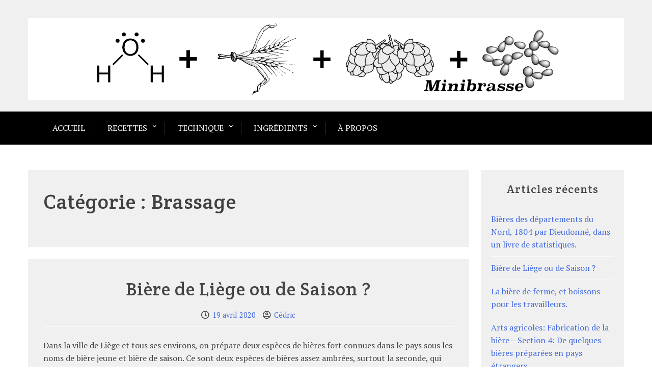

--- FILE ---
content_type: text/html; charset=UTF-8
request_url: https://www.minibrasse.ca/category/technique/brassage-technique/
body_size: 50501
content:
<!doctype html>
<html lang="fr-FR">
<head>
	<meta charset="UTF-8">
	<meta name="viewport" content="width=device-width, initial-scale=1">
	<link rel="profile" href="http://gmpg.org/xfn/11">

	<title>Brassage &#8211; Minibrasse</title>
<meta name='robots' content='max-image-preview:large' />
	<style>img:is([sizes="auto" i], [sizes^="auto," i]) { contain-intrinsic-size: 3000px 1500px }</style>
	<link rel='dns-prefetch' href='//www.minibrasse.ca' />
<link rel='dns-prefetch' href='//fonts.googleapis.com' />
<link rel="alternate" type="application/rss+xml" title="Minibrasse &raquo; Flux" href="https://www.minibrasse.ca/feed/" />
<link rel="alternate" type="application/rss+xml" title="Minibrasse &raquo; Flux des commentaires" href="https://www.minibrasse.ca/comments/feed/" />
<link rel="alternate" type="application/rss+xml" title="Minibrasse &raquo; Flux de la catégorie Brassage" href="https://www.minibrasse.ca/category/technique/brassage-technique/feed/" />
<script type="text/javascript">
/* <![CDATA[ */
window._wpemojiSettings = {"baseUrl":"https:\/\/s.w.org\/images\/core\/emoji\/15.0.3\/72x72\/","ext":".png","svgUrl":"https:\/\/s.w.org\/images\/core\/emoji\/15.0.3\/svg\/","svgExt":".svg","source":{"concatemoji":"https:\/\/www.minibrasse.ca\/wp-includes\/js\/wp-emoji-release.min.js?ver=6.7.4"}};
/*! This file is auto-generated */
!function(i,n){var o,s,e;function c(e){try{var t={supportTests:e,timestamp:(new Date).valueOf()};sessionStorage.setItem(o,JSON.stringify(t))}catch(e){}}function p(e,t,n){e.clearRect(0,0,e.canvas.width,e.canvas.height),e.fillText(t,0,0);var t=new Uint32Array(e.getImageData(0,0,e.canvas.width,e.canvas.height).data),r=(e.clearRect(0,0,e.canvas.width,e.canvas.height),e.fillText(n,0,0),new Uint32Array(e.getImageData(0,0,e.canvas.width,e.canvas.height).data));return t.every(function(e,t){return e===r[t]})}function u(e,t,n){switch(t){case"flag":return n(e,"\ud83c\udff3\ufe0f\u200d\u26a7\ufe0f","\ud83c\udff3\ufe0f\u200b\u26a7\ufe0f")?!1:!n(e,"\ud83c\uddfa\ud83c\uddf3","\ud83c\uddfa\u200b\ud83c\uddf3")&&!n(e,"\ud83c\udff4\udb40\udc67\udb40\udc62\udb40\udc65\udb40\udc6e\udb40\udc67\udb40\udc7f","\ud83c\udff4\u200b\udb40\udc67\u200b\udb40\udc62\u200b\udb40\udc65\u200b\udb40\udc6e\u200b\udb40\udc67\u200b\udb40\udc7f");case"emoji":return!n(e,"\ud83d\udc26\u200d\u2b1b","\ud83d\udc26\u200b\u2b1b")}return!1}function f(e,t,n){var r="undefined"!=typeof WorkerGlobalScope&&self instanceof WorkerGlobalScope?new OffscreenCanvas(300,150):i.createElement("canvas"),a=r.getContext("2d",{willReadFrequently:!0}),o=(a.textBaseline="top",a.font="600 32px Arial",{});return e.forEach(function(e){o[e]=t(a,e,n)}),o}function t(e){var t=i.createElement("script");t.src=e,t.defer=!0,i.head.appendChild(t)}"undefined"!=typeof Promise&&(o="wpEmojiSettingsSupports",s=["flag","emoji"],n.supports={everything:!0,everythingExceptFlag:!0},e=new Promise(function(e){i.addEventListener("DOMContentLoaded",e,{once:!0})}),new Promise(function(t){var n=function(){try{var e=JSON.parse(sessionStorage.getItem(o));if("object"==typeof e&&"number"==typeof e.timestamp&&(new Date).valueOf()<e.timestamp+604800&&"object"==typeof e.supportTests)return e.supportTests}catch(e){}return null}();if(!n){if("undefined"!=typeof Worker&&"undefined"!=typeof OffscreenCanvas&&"undefined"!=typeof URL&&URL.createObjectURL&&"undefined"!=typeof Blob)try{var e="postMessage("+f.toString()+"("+[JSON.stringify(s),u.toString(),p.toString()].join(",")+"));",r=new Blob([e],{type:"text/javascript"}),a=new Worker(URL.createObjectURL(r),{name:"wpTestEmojiSupports"});return void(a.onmessage=function(e){c(n=e.data),a.terminate(),t(n)})}catch(e){}c(n=f(s,u,p))}t(n)}).then(function(e){for(var t in e)n.supports[t]=e[t],n.supports.everything=n.supports.everything&&n.supports[t],"flag"!==t&&(n.supports.everythingExceptFlag=n.supports.everythingExceptFlag&&n.supports[t]);n.supports.everythingExceptFlag=n.supports.everythingExceptFlag&&!n.supports.flag,n.DOMReady=!1,n.readyCallback=function(){n.DOMReady=!0}}).then(function(){return e}).then(function(){var e;n.supports.everything||(n.readyCallback(),(e=n.source||{}).concatemoji?t(e.concatemoji):e.wpemoji&&e.twemoji&&(t(e.twemoji),t(e.wpemoji)))}))}((window,document),window._wpemojiSettings);
/* ]]> */
</script>
<style id='wp-emoji-styles-inline-css' type='text/css'>

	img.wp-smiley, img.emoji {
		display: inline !important;
		border: none !important;
		box-shadow: none !important;
		height: 1em !important;
		width: 1em !important;
		margin: 0 0.07em !important;
		vertical-align: -0.1em !important;
		background: none !important;
		padding: 0 !important;
	}
</style>
<link rel='stylesheet' id='wp-block-library-css' href='https://www.minibrasse.ca/wp-includes/css/dist/block-library/style.min.css?ver=6.7.4' type='text/css' media='all' />
<style id='wp-block-library-theme-inline-css' type='text/css'>
.wp-block-audio :where(figcaption){color:#555;font-size:13px;text-align:center}.is-dark-theme .wp-block-audio :where(figcaption){color:#ffffffa6}.wp-block-audio{margin:0 0 1em}.wp-block-code{border:1px solid #ccc;border-radius:4px;font-family:Menlo,Consolas,monaco,monospace;padding:.8em 1em}.wp-block-embed :where(figcaption){color:#555;font-size:13px;text-align:center}.is-dark-theme .wp-block-embed :where(figcaption){color:#ffffffa6}.wp-block-embed{margin:0 0 1em}.blocks-gallery-caption{color:#555;font-size:13px;text-align:center}.is-dark-theme .blocks-gallery-caption{color:#ffffffa6}:root :where(.wp-block-image figcaption){color:#555;font-size:13px;text-align:center}.is-dark-theme :root :where(.wp-block-image figcaption){color:#ffffffa6}.wp-block-image{margin:0 0 1em}.wp-block-pullquote{border-bottom:4px solid;border-top:4px solid;color:currentColor;margin-bottom:1.75em}.wp-block-pullquote cite,.wp-block-pullquote footer,.wp-block-pullquote__citation{color:currentColor;font-size:.8125em;font-style:normal;text-transform:uppercase}.wp-block-quote{border-left:.25em solid;margin:0 0 1.75em;padding-left:1em}.wp-block-quote cite,.wp-block-quote footer{color:currentColor;font-size:.8125em;font-style:normal;position:relative}.wp-block-quote:where(.has-text-align-right){border-left:none;border-right:.25em solid;padding-left:0;padding-right:1em}.wp-block-quote:where(.has-text-align-center){border:none;padding-left:0}.wp-block-quote.is-large,.wp-block-quote.is-style-large,.wp-block-quote:where(.is-style-plain){border:none}.wp-block-search .wp-block-search__label{font-weight:700}.wp-block-search__button{border:1px solid #ccc;padding:.375em .625em}:where(.wp-block-group.has-background){padding:1.25em 2.375em}.wp-block-separator.has-css-opacity{opacity:.4}.wp-block-separator{border:none;border-bottom:2px solid;margin-left:auto;margin-right:auto}.wp-block-separator.has-alpha-channel-opacity{opacity:1}.wp-block-separator:not(.is-style-wide):not(.is-style-dots){width:100px}.wp-block-separator.has-background:not(.is-style-dots){border-bottom:none;height:1px}.wp-block-separator.has-background:not(.is-style-wide):not(.is-style-dots){height:2px}.wp-block-table{margin:0 0 1em}.wp-block-table td,.wp-block-table th{word-break:normal}.wp-block-table :where(figcaption){color:#555;font-size:13px;text-align:center}.is-dark-theme .wp-block-table :where(figcaption){color:#ffffffa6}.wp-block-video :where(figcaption){color:#555;font-size:13px;text-align:center}.is-dark-theme .wp-block-video :where(figcaption){color:#ffffffa6}.wp-block-video{margin:0 0 1em}:root :where(.wp-block-template-part.has-background){margin-bottom:0;margin-top:0;padding:1.25em 2.375em}
</style>
<link rel='stylesheet' id='xblog-gb-block-css' href='https://www.minibrasse.ca/wp-content/themes/x-blog/assets/css/admin-block.css?ver=1.0' type='text/css' media='all' />
<link rel='stylesheet' id='xblog-admin-google-font-css' href='https://fonts.googleapis.com/css?family=PT+Serif%3A400%2C400i%2C700%2C700i%7CCrete+Round%3A400%2C400i&#038;subset=latin%2Clatin-ext' type='text/css' media='all' />
<style id='classic-theme-styles-inline-css' type='text/css'>
/*! This file is auto-generated */
.wp-block-button__link{color:#fff;background-color:#32373c;border-radius:9999px;box-shadow:none;text-decoration:none;padding:calc(.667em + 2px) calc(1.333em + 2px);font-size:1.125em}.wp-block-file__button{background:#32373c;color:#fff;text-decoration:none}
</style>
<style id='global-styles-inline-css' type='text/css'>
:root{--wp--preset--aspect-ratio--square: 1;--wp--preset--aspect-ratio--4-3: 4/3;--wp--preset--aspect-ratio--3-4: 3/4;--wp--preset--aspect-ratio--3-2: 3/2;--wp--preset--aspect-ratio--2-3: 2/3;--wp--preset--aspect-ratio--16-9: 16/9;--wp--preset--aspect-ratio--9-16: 9/16;--wp--preset--color--black: #000000;--wp--preset--color--cyan-bluish-gray: #abb8c3;--wp--preset--color--white: #ffffff;--wp--preset--color--pale-pink: #f78da7;--wp--preset--color--vivid-red: #cf2e2e;--wp--preset--color--luminous-vivid-orange: #ff6900;--wp--preset--color--luminous-vivid-amber: #fcb900;--wp--preset--color--light-green-cyan: #7bdcb5;--wp--preset--color--vivid-green-cyan: #00d084;--wp--preset--color--pale-cyan-blue: #8ed1fc;--wp--preset--color--vivid-cyan-blue: #0693e3;--wp--preset--color--vivid-purple: #9b51e0;--wp--preset--gradient--vivid-cyan-blue-to-vivid-purple: linear-gradient(135deg,rgba(6,147,227,1) 0%,rgb(155,81,224) 100%);--wp--preset--gradient--light-green-cyan-to-vivid-green-cyan: linear-gradient(135deg,rgb(122,220,180) 0%,rgb(0,208,130) 100%);--wp--preset--gradient--luminous-vivid-amber-to-luminous-vivid-orange: linear-gradient(135deg,rgba(252,185,0,1) 0%,rgba(255,105,0,1) 100%);--wp--preset--gradient--luminous-vivid-orange-to-vivid-red: linear-gradient(135deg,rgba(255,105,0,1) 0%,rgb(207,46,46) 100%);--wp--preset--gradient--very-light-gray-to-cyan-bluish-gray: linear-gradient(135deg,rgb(238,238,238) 0%,rgb(169,184,195) 100%);--wp--preset--gradient--cool-to-warm-spectrum: linear-gradient(135deg,rgb(74,234,220) 0%,rgb(151,120,209) 20%,rgb(207,42,186) 40%,rgb(238,44,130) 60%,rgb(251,105,98) 80%,rgb(254,248,76) 100%);--wp--preset--gradient--blush-light-purple: linear-gradient(135deg,rgb(255,206,236) 0%,rgb(152,150,240) 100%);--wp--preset--gradient--blush-bordeaux: linear-gradient(135deg,rgb(254,205,165) 0%,rgb(254,45,45) 50%,rgb(107,0,62) 100%);--wp--preset--gradient--luminous-dusk: linear-gradient(135deg,rgb(255,203,112) 0%,rgb(199,81,192) 50%,rgb(65,88,208) 100%);--wp--preset--gradient--pale-ocean: linear-gradient(135deg,rgb(255,245,203) 0%,rgb(182,227,212) 50%,rgb(51,167,181) 100%);--wp--preset--gradient--electric-grass: linear-gradient(135deg,rgb(202,248,128) 0%,rgb(113,206,126) 100%);--wp--preset--gradient--midnight: linear-gradient(135deg,rgb(2,3,129) 0%,rgb(40,116,252) 100%);--wp--preset--font-size--small: 13px;--wp--preset--font-size--medium: 20px;--wp--preset--font-size--large: 36px;--wp--preset--font-size--x-large: 42px;--wp--preset--spacing--20: 0.44rem;--wp--preset--spacing--30: 0.67rem;--wp--preset--spacing--40: 1rem;--wp--preset--spacing--50: 1.5rem;--wp--preset--spacing--60: 2.25rem;--wp--preset--spacing--70: 3.38rem;--wp--preset--spacing--80: 5.06rem;--wp--preset--shadow--natural: 6px 6px 9px rgba(0, 0, 0, 0.2);--wp--preset--shadow--deep: 12px 12px 50px rgba(0, 0, 0, 0.4);--wp--preset--shadow--sharp: 6px 6px 0px rgba(0, 0, 0, 0.2);--wp--preset--shadow--outlined: 6px 6px 0px -3px rgba(255, 255, 255, 1), 6px 6px rgba(0, 0, 0, 1);--wp--preset--shadow--crisp: 6px 6px 0px rgba(0, 0, 0, 1);}:where(.is-layout-flex){gap: 0.5em;}:where(.is-layout-grid){gap: 0.5em;}body .is-layout-flex{display: flex;}.is-layout-flex{flex-wrap: wrap;align-items: center;}.is-layout-flex > :is(*, div){margin: 0;}body .is-layout-grid{display: grid;}.is-layout-grid > :is(*, div){margin: 0;}:where(.wp-block-columns.is-layout-flex){gap: 2em;}:where(.wp-block-columns.is-layout-grid){gap: 2em;}:where(.wp-block-post-template.is-layout-flex){gap: 1.25em;}:where(.wp-block-post-template.is-layout-grid){gap: 1.25em;}.has-black-color{color: var(--wp--preset--color--black) !important;}.has-cyan-bluish-gray-color{color: var(--wp--preset--color--cyan-bluish-gray) !important;}.has-white-color{color: var(--wp--preset--color--white) !important;}.has-pale-pink-color{color: var(--wp--preset--color--pale-pink) !important;}.has-vivid-red-color{color: var(--wp--preset--color--vivid-red) !important;}.has-luminous-vivid-orange-color{color: var(--wp--preset--color--luminous-vivid-orange) !important;}.has-luminous-vivid-amber-color{color: var(--wp--preset--color--luminous-vivid-amber) !important;}.has-light-green-cyan-color{color: var(--wp--preset--color--light-green-cyan) !important;}.has-vivid-green-cyan-color{color: var(--wp--preset--color--vivid-green-cyan) !important;}.has-pale-cyan-blue-color{color: var(--wp--preset--color--pale-cyan-blue) !important;}.has-vivid-cyan-blue-color{color: var(--wp--preset--color--vivid-cyan-blue) !important;}.has-vivid-purple-color{color: var(--wp--preset--color--vivid-purple) !important;}.has-black-background-color{background-color: var(--wp--preset--color--black) !important;}.has-cyan-bluish-gray-background-color{background-color: var(--wp--preset--color--cyan-bluish-gray) !important;}.has-white-background-color{background-color: var(--wp--preset--color--white) !important;}.has-pale-pink-background-color{background-color: var(--wp--preset--color--pale-pink) !important;}.has-vivid-red-background-color{background-color: var(--wp--preset--color--vivid-red) !important;}.has-luminous-vivid-orange-background-color{background-color: var(--wp--preset--color--luminous-vivid-orange) !important;}.has-luminous-vivid-amber-background-color{background-color: var(--wp--preset--color--luminous-vivid-amber) !important;}.has-light-green-cyan-background-color{background-color: var(--wp--preset--color--light-green-cyan) !important;}.has-vivid-green-cyan-background-color{background-color: var(--wp--preset--color--vivid-green-cyan) !important;}.has-pale-cyan-blue-background-color{background-color: var(--wp--preset--color--pale-cyan-blue) !important;}.has-vivid-cyan-blue-background-color{background-color: var(--wp--preset--color--vivid-cyan-blue) !important;}.has-vivid-purple-background-color{background-color: var(--wp--preset--color--vivid-purple) !important;}.has-black-border-color{border-color: var(--wp--preset--color--black) !important;}.has-cyan-bluish-gray-border-color{border-color: var(--wp--preset--color--cyan-bluish-gray) !important;}.has-white-border-color{border-color: var(--wp--preset--color--white) !important;}.has-pale-pink-border-color{border-color: var(--wp--preset--color--pale-pink) !important;}.has-vivid-red-border-color{border-color: var(--wp--preset--color--vivid-red) !important;}.has-luminous-vivid-orange-border-color{border-color: var(--wp--preset--color--luminous-vivid-orange) !important;}.has-luminous-vivid-amber-border-color{border-color: var(--wp--preset--color--luminous-vivid-amber) !important;}.has-light-green-cyan-border-color{border-color: var(--wp--preset--color--light-green-cyan) !important;}.has-vivid-green-cyan-border-color{border-color: var(--wp--preset--color--vivid-green-cyan) !important;}.has-pale-cyan-blue-border-color{border-color: var(--wp--preset--color--pale-cyan-blue) !important;}.has-vivid-cyan-blue-border-color{border-color: var(--wp--preset--color--vivid-cyan-blue) !important;}.has-vivid-purple-border-color{border-color: var(--wp--preset--color--vivid-purple) !important;}.has-vivid-cyan-blue-to-vivid-purple-gradient-background{background: var(--wp--preset--gradient--vivid-cyan-blue-to-vivid-purple) !important;}.has-light-green-cyan-to-vivid-green-cyan-gradient-background{background: var(--wp--preset--gradient--light-green-cyan-to-vivid-green-cyan) !important;}.has-luminous-vivid-amber-to-luminous-vivid-orange-gradient-background{background: var(--wp--preset--gradient--luminous-vivid-amber-to-luminous-vivid-orange) !important;}.has-luminous-vivid-orange-to-vivid-red-gradient-background{background: var(--wp--preset--gradient--luminous-vivid-orange-to-vivid-red) !important;}.has-very-light-gray-to-cyan-bluish-gray-gradient-background{background: var(--wp--preset--gradient--very-light-gray-to-cyan-bluish-gray) !important;}.has-cool-to-warm-spectrum-gradient-background{background: var(--wp--preset--gradient--cool-to-warm-spectrum) !important;}.has-blush-light-purple-gradient-background{background: var(--wp--preset--gradient--blush-light-purple) !important;}.has-blush-bordeaux-gradient-background{background: var(--wp--preset--gradient--blush-bordeaux) !important;}.has-luminous-dusk-gradient-background{background: var(--wp--preset--gradient--luminous-dusk) !important;}.has-pale-ocean-gradient-background{background: var(--wp--preset--gradient--pale-ocean) !important;}.has-electric-grass-gradient-background{background: var(--wp--preset--gradient--electric-grass) !important;}.has-midnight-gradient-background{background: var(--wp--preset--gradient--midnight) !important;}.has-small-font-size{font-size: var(--wp--preset--font-size--small) !important;}.has-medium-font-size{font-size: var(--wp--preset--font-size--medium) !important;}.has-large-font-size{font-size: var(--wp--preset--font-size--large) !important;}.has-x-large-font-size{font-size: var(--wp--preset--font-size--x-large) !important;}
:where(.wp-block-post-template.is-layout-flex){gap: 1.25em;}:where(.wp-block-post-template.is-layout-grid){gap: 1.25em;}
:where(.wp-block-columns.is-layout-flex){gap: 2em;}:where(.wp-block-columns.is-layout-grid){gap: 2em;}
:root :where(.wp-block-pullquote){font-size: 1.5em;line-height: 1.6;}
</style>
<link rel='stylesheet' id='xblog-google-font-css' href='https://fonts.googleapis.com/css?family=PT+Serif%3A400%2C400i%2C700%2C700i%7CCrete+Round%3A400%2C400i&#038;subset=latin%2Clatin-ext' type='text/css' media='all' />
<link rel='stylesheet' id='font-awesome-five-all-css' href='https://www.minibrasse.ca/wp-content/themes/x-blog/assets/css/all.css?ver=5.13.0' type='text/css' media='all' />
<link rel='stylesheet' id='slicknav-css' href='https://www.minibrasse.ca/wp-content/themes/x-blog/assets/css/slicknav.css?ver=1' type='text/css' media='all' />
<link rel='stylesheet' id='block-style-css' href='https://www.minibrasse.ca/wp-content/themes/x-blog/assets/css/block.css?ver=1.3.15' type='text/css' media='all' />
<link rel='stylesheet' id='xblog-style-css' href='https://www.minibrasse.ca/wp-content/themes/x-blog/style.css?ver=6.7.4' type='text/css' media='all' />
<link rel='stylesheet' id='xblog-responsive-css' href='https://www.minibrasse.ca/wp-content/themes/x-blog/assets/css/responsive.css?ver=1.3.15' type='text/css' media='all' />
<link rel='stylesheet' id='x-blog-custom-style-css' href='https://www.minibrasse.ca/wp-content/themes/x-blog/assets/css/custom_script.css?ver=6.7.4' type='text/css' media='all' />
<style id='x-blog-custom-style-inline-css' type='text/css'>
.site-title,
			.site-description {
				position: absolute;
				clip: rect(1px, 1px, 1px, 1px);
			}
</style>
<script type="text/javascript" src="https://www.minibrasse.ca/wp-includes/js/jquery/jquery.min.js?ver=3.7.1" id="jquery-core-js"></script>
<script type="text/javascript" src="https://www.minibrasse.ca/wp-includes/js/jquery/jquery-migrate.min.js?ver=3.4.1" id="jquery-migrate-js"></script>
<script type="text/javascript" src="https://www.minibrasse.ca/wp-content/themes/x-blog/assets/js/modernizr.js?ver=6.7.4" id="modernizr-js"></script>
<link rel="https://api.w.org/" href="https://www.minibrasse.ca/wp-json/" /><link rel="alternate" title="JSON" type="application/json" href="https://www.minibrasse.ca/wp-json/wp/v2/categories/182" /><link rel="EditURI" type="application/rsd+xml" title="RSD" href="https://www.minibrasse.ca/xmlrpc.php?rsd" />
<meta name="generator" content="WordPress 6.7.4" />
<style type="text/css">.recentcomments a{display:inline !important;padding:0 !important;margin:0 !important;}</style></head>

<body class="archive category category-brassage-technique category-182 wp-custom-logo hfeed  title-center">
	<div id="page" class="site x-blog">
	<a class="skip-link screen-reader-text" href="#content">Skip to content</a>

	<header id="masthead" class="site-header ">
        				<div class="baby-container site-branding ">
            <a href="https://www.minibrasse.ca/" class="custom-logo-link" rel="home"><img width="1800" height="250" src="https://www.minibrasse.ca/wp-content/uploads/2019/08/banner_1800_250_minibrasse.png" class="custom-logo" alt="Minibrasse" decoding="async" fetchpriority="high" srcset="https://www.minibrasse.ca/wp-content/uploads/2019/08/banner_1800_250_minibrasse.png 1800w, https://www.minibrasse.ca/wp-content/uploads/2019/08/banner_1800_250_minibrasse-300x42.png 300w, https://www.minibrasse.ca/wp-content/uploads/2019/08/banner_1800_250_minibrasse-768x107.png 768w, https://www.minibrasse.ca/wp-content/uploads/2019/08/banner_1800_250_minibrasse-1024x142.png 1024w" sizes="(max-width: 1800px) 100vw, 1800px" /></a>		</div><!-- .site-branding -->
			        <div class="menu-bar text-logo-center">
			<div class="baby-container menu-inner">
			
				<nav id="site-navigation" class="main-navigation">
					<div class="menu-menu-base-container"><ul id="baby-menu" class="baby-menu"><li id="menu-item-356" class="menu-item menu-item-type-custom menu-item-object-custom menu-item-356"><a href="http://minibrasse.ca">Accueil</a></li>
<li id="menu-item-358" class="menu-item menu-item-type-taxonomy menu-item-object-category menu-item-has-children menu-item-358"><a href="https://www.minibrasse.ca/category/recettes/">Recettes</a>
<ul class="sub-menu">
	<li id="menu-item-455" class="menu-item menu-item-type-taxonomy menu-item-object-category menu-item-455"><a href="https://www.minibrasse.ca/category/recettes/blanches/">Blanches</a></li>
	<li id="menu-item-385" class="menu-item menu-item-type-taxonomy menu-item-object-category menu-item-385"><a href="https://www.minibrasse.ca/category/recettes/saison/">Saison</a></li>
	<li id="menu-item-392" class="menu-item menu-item-type-taxonomy menu-item-object-category menu-item-392"><a href="https://www.minibrasse.ca/category/recettes/stout-recettes-2/">Stout</a></li>
</ul>
</li>
<li id="menu-item-386" class="menu-item menu-item-type-taxonomy menu-item-object-category current-category-ancestor current-menu-ancestor current-menu-parent current-category-parent menu-item-has-children menu-item-386"><a href="https://www.minibrasse.ca/category/technique/">Technique</a>
<ul class="sub-menu">
	<li id="menu-item-389" class="menu-item menu-item-type-taxonomy menu-item-object-category current-menu-item menu-item-389"><a href="https://www.minibrasse.ca/category/technique/brassage-technique/" aria-current="page">Brassage</a></li>
	<li id="menu-item-387" class="menu-item menu-item-type-taxonomy menu-item-object-category menu-item-387"><a href="https://www.minibrasse.ca/category/technique/fermentation-technique/">Fermentation</a></li>
	<li id="menu-item-388" class="menu-item menu-item-type-taxonomy menu-item-object-category menu-item-388"><a href="https://www.minibrasse.ca/category/technique/levures-technique/">Levures</a></li>
	<li id="menu-item-417" class="menu-item menu-item-type-taxonomy menu-item-object-category menu-item-417"><a href="https://www.minibrasse.ca/category/technique/maltage/">Maltage</a></li>
</ul>
</li>
<li id="menu-item-394" class="menu-item menu-item-type-taxonomy menu-item-object-category menu-item-has-children menu-item-394"><a href="https://www.minibrasse.ca/category/ingredients/">Ingrédients</a>
<ul class="sub-menu">
	<li id="menu-item-395" class="menu-item menu-item-type-taxonomy menu-item-object-category menu-item-395"><a href="https://www.minibrasse.ca/category/ingredients/malts/">Malts</a></li>
	<li id="menu-item-396" class="menu-item menu-item-type-taxonomy menu-item-object-category menu-item-396"><a href="https://www.minibrasse.ca/category/ingredients/houblons/">Houblons</a></li>
	<li id="menu-item-397" class="menu-item menu-item-type-taxonomy menu-item-object-category menu-item-397"><a href="https://www.minibrasse.ca/category/ingredients/houblonsaromatiques/">Houblons Aromatiques</a></li>
</ul>
</li>
<li id="menu-item-357" class="menu-item menu-item-type-post_type menu-item-object-page menu-item-357"><a href="https://www.minibrasse.ca/a-propos/">À propos</a></li>
</ul></div>				</nav><!-- #site-navigation -->	
				
			</div>
		</div>


		

		
	</header><!-- #masthead -->

	
	<div id="content" class="baby-container site-content ">

	<div id="primary" class="content-area">
		<main id="main" class="site-main">

		
			<header class="page-header">
				<h1 class="page-title">Catégorie : <span>Brassage</span></h1>			</header><!-- .page-header -->

			
<article id="post-426" class="post-426 post type-post status-publish format-standard hentry category-brassage-technique category-historique category-technique">
	<header class="entry-header">
		<h2 class="entry-title"><a href="https://www.minibrasse.ca/biere-de-liege-ou-de-saison/" rel="bookmark">Bière de Liège ou de Saison ?</a></h2>		<div class="entry-meta">
			<span class="posted-on"><i class="far fa-clock"></i> <a href="https://www.minibrasse.ca/biere-de-liege-ou-de-saison/" rel="bookmark"><time class="entry-date published updated" datetime="2020-04-19T19:58:34+02:00">19 avril 2020</time></a></span><span class="byline"> <i class="far fa-user-circle"></i> <span class="author vcard"><a class="url fn n" href="https://www.minibrasse.ca/author/cedmal/">Cédric</a></span></span>		</div><!-- .entry-meta -->
			</header><!-- .entry-header -->
    
	<div class="entry-content">
		<p>Dans la ville de Liège et tous ses environs, on prépare deux espèces de bières fort connues dans le pays sous les noms de bière jeune et bière de saison. Ce sont deux espèces de bières assez ambrées, surtout la seconde, qui est une bière de garde assez forte qu&rsquo;on ne consomme que quatre à six mois après sa fabrication, et qu&rsquo;on ne prépare guère que dans la bonne saison d&rsquo;où elle a sans doute tiré son nom, tandis que la bière jeune, comme le dit son nom, se consomme très-fraiche, souvent au bout de dix à quinze jours. Cette dernière se brasse toute l&rsquo;année, à l&rsquo;exception toutefois des temps de forte chaleur qui se font respecter par la plupart des brasseurs.<br />
Les céréales qu&rsquo;on emploie généralement pour préparer ces deux espèces de bière sont l&rsquo;orge, l&rsquo;épeautre, le froment et l&rsquo;avoine; mais un assez grand nombre de brasseurs n&#8217;emploient en hiver ni orge ni avoine, c&rsquo;est surtout l&rsquo;épeautre qui fait la base de cette fabrication. L&rsquo;épeautre et l&rsquo;orge sont seuls soumis à la germination, encore ne la pousse-t-on pas fort loin, on l&rsquo;arrête généralement dès que les racines ont un centimètre de long. La dessiccation se commence généralement à l&rsquo;air et s&rsquo;achève aux tourailles ordinaires. Les grains germés et non germés sont généralement mélangés ensemble avant d&rsquo;être écrasés aux meules. Voici d&rsquo;après un homme digne de foi la composition ordinaire des brassins faits dans une brasserie liégeoise. Pour un brassin de 65 à 70 hectolitres de bière jeune ou 42 à 45 hectolitres de bière de saison l&rsquo;on emploie 1200 kilog. de drèche ou matière farineuse consistant ordinairement en épeautre germé et froment non germé. Le mélange farineux est versé dans une cuve-matière de 35 hectolitres de capacité, ce qui fait un peu plus de 37 kilogrammes par hectolitre de cuve-matière, et l&rsquo;on donne, par le faux bac à jeter, huit à dix tonnes d&rsquo;eau marquant 40 à 45 degrés centigrades; l&rsquo;on fait plonger la farine pour l&rsquo;hydrater, puis on ajoute de l&rsquo;eau bouillante jusqu&rsquo;à ce que la cuve-matière soit pleine ; dès lors on brasse fortement à six hommes, et dès que le mélange est parfait on laisse reposer un quart d&rsquo;heure a une demi-heure, puis on fait écouler le moût dans le bac reverdoir. Dès que le moût de ce premier métier ne coule plus ou très faiblement, on donne de nouvelle eau bouillante, assez pour remplir la cuve-matière, et l&rsquo;on brasse comme la première fois; l&rsquo;on fait ainsi successivement quatre trempes dont les trois dernières à l&rsquo;eau bouillante, et si l&rsquo;on veut obtenir de la bière jeune, les divers métiers sont tous réunis dans la même chaudière ou dans la même cuve-guilloire, après avoir subi une ébullition assez vive, mais de deux à trois heures seulement, avec 3/4 de livre de houblon jeune par tonne de moût. L&rsquo;ébullition ayant communément lieu en chaudière ouverte, l’évaporation est assez forte et l&rsquo;on compte généralement qu&rsquo;il faut dans la chaudière 88 à 90 hectolitres de moût pour obtenir 65 à 70 hectolitres de bière jeune fermentée.</p>
<p>Si l&rsquo;on veut préparer de la bière de saison, les trois premiers métiers subissent une ébullition très-vive durant six à huit heures avec 2 à 3 livres de bon houblon jeune par tonne de bière. Pour préparer cette bière l&rsquo;ébullition, qui a généralement lieu en vase découvert, est si forte que le moût est par l’évaporation réduit aux 3/4 de son volume primitif, du moins c&rsquo;est ainsi qu&rsquo;on opérait communément en 1837. Le moût de l&rsquo;une et de l&rsquo;autre de ces deux espèces de bières après la cuisson repose deux heures environ dans le bac à houblon, d&rsquo;où on le soutire dans les bacs refroidissoirs lorsqu&rsquo;il est bien déposé et parfaitement clair. Après l&rsquo;avoir laissé refroidir jusqu&rsquo;à 25 ou 26 degrés par les temps froids, et autant que possible à 20 ou 22 en été, on le fait couler lentement dans la cuve-guilloire où l&rsquo;on y ajoute deux à trois décilitres de levure par hectolitre de moût, puis on entonne immédiatement dans de petites futailles qu&rsquo;on porte dans un cellier convenable pour lui faire subir une fermentation qui dure, deux à trois jours en été et trois ou quatre en hiver. Dès qu&rsquo;on a recueilli la levure on remplit les futailles, on les bouche et si c&rsquo;est de la bière de saison on l&#8217;emmagasine pour trois ou quatre mois au moins ; si c&rsquo;est de la bière jeune on commence à la livrer aux consommateurs au bout de huit à dix jours en été, et dans trois semaines à un mois en hiver.</p>
<p>La bière de saison dont le moût final avant la fermentation marque 6 à 7 degrés Beaumé, se conserve assez bien pendant un à deux ans, pourvu que les futailles soient dans un endroit frais et que la bière soit brassée en hiver ; car les bières de ce genre qu&rsquo;on brasse quelque fois en avril ou mai s&rsquo;aigrissent souvent avant la fin de l&rsquo;été de la même année. Je crois utile de faire observer que dans la plupart des brasseries de Liège, pour préparer les bières ci-dessus mentionnées on est dans l&rsquo;habitude de faire la trempe d&rsquo;autant plus chaude, et d&rsquo;autant plus promptement que la saison est plus chaude, et en cela on a parfaitement raison; car la température à laquelle se prépare le premier métier, en hiver, ne dépassant guère 45 à 50 degrés, la saccharification se fait mal, par suite, la filtration du premier métier est fort lente et fort difficile, et, eu raison- des matières premières qu&rsquo;on emploie, le mélange serait fort exposé à contracter une fermentation lactique ou visqueuse, en été surtout, si la température du mélange n&rsquo;était pas plus élevée.</p>
<p>Vu la nature des grains et la composition des mélanges farineux qu&rsquo;on brasse généralement dans la province de Liège, je dois dire que la méthode communément usitée, pour le travail dans la cuve-matière, est très-défectueuse, car les matières qu&rsquo;on brasse sont trop compactes, trop féculentes, trop azotées et la cuve-matière toujours trop remplie pour pouvoir bien faire le premier et souvent le second métier. Pendant ces deux trempes et durant la première surtout, la température est trop basse et la proportion d&rsquo;eau trop faible pour produire une bonne fermentation saccharine ; aussi le premier métier coule toujours lentement, passe fort trouble, souvent même épais, au point qu&rsquo;on devrait toujours employer les paniers, stuyk-manden , pour l&rsquo;effectuer plus promptement ;car comme je l&rsquo;ai expliqué dans la première partie, une filtration lente dans les conditions que je viens de mentionner est très- dangereuse pour le brassin ; aussi dans la province de Liège, surtout en été boit-on plus de mauvaises que de bonnes bières.</p>
<p>Pour traiter les proportions, ci-dessus mentionnées, de froment non germé et d&rsquo;épeautre, il serait bien préférable de suivre la méthode de Malines, ou mieux encore celle de Louvain perfectionnée comme j&rsquo;ai dit à l&rsquo;article de cette bière ; mais, dira-t-on, on n&rsquo;obtiendrait pas alors la même bière ? Non, sans doute, la bière n&rsquo;aurait pas exactement le même goût, car elle serait bien meilleure ; mais elle aurait une grande analogie avec elle si l&rsquo;on observait les mêmes proportions, et puis, doit-on tenir à une bière quand elle est souvent gâtée ou mauvaise, et tout au moins fort médiocre en qualité, quoique préparée avec de très- bonnes matières premières ?</p>
<p><em>Une tonne à Liège doit faire 112 litres.<br />
La densité se calcule comme ceci à partir des degrés Baumé: d = 145 ÷ (145 &#8211; °B)<br />
La densité initiale de la bière de saison, se trouvait donc entre 1.043 et 1.050.<br />
La livre était de 489.5 grammes avant 1839, puis 500 grammes ensuite.<br />
Le houblon employé pour la bière jeune revenait alors à 375g par tonne de bière finie, soit 3.35g par litre. </em></p>
	</div><!-- .entry-content -->

	<footer class="entry-footer">
		<span class="cat-links"><i class="fas fa-folder-open"></i>Posted in <a href="https://www.minibrasse.ca/category/technique/brassage-technique/" rel="category tag">Brassage</a>, <a href="https://www.minibrasse.ca/category/historique/" rel="category tag">Historique</a>, <a href="https://www.minibrasse.ca/category/technique/" rel="category tag">Technique</a></span><span class="comments-link"><i class="fa fa-comment"></i> <a href="https://www.minibrasse.ca/biere-de-liege-ou-de-saison/#respond">comment <span class="screen-reader-text"> on Bière de Liège ou de Saison ?</span></a></span>	</footer><!-- .entry-footer -->
</article><!-- #post-426 -->

<article id="post-515" class="post-515 post type-post status-publish format-standard hentry category-brassage-technique category-historique category-recettes category-technique">
	<header class="entry-header">
		<h2 class="entry-title"><a href="https://www.minibrasse.ca/arts-agricoles-fabrication-de-la-biere-section-4-de-quelques-bieres-preparees-en-pays-etrangers/" rel="bookmark">Arts agricoles: Fabrication de la bière &#8211; Section 4: De quelques bières préparées en pays étrangers</a></h2>		<div class="entry-meta">
			<span class="posted-on"><i class="far fa-clock"></i> <a href="https://www.minibrasse.ca/arts-agricoles-fabrication-de-la-biere-section-4-de-quelques-bieres-preparees-en-pays-etrangers/" rel="bookmark"><time class="entry-date published" datetime="2020-01-31T05:58:48+01:00">31 janvier 2020</time><time class="updated" datetime="2020-01-31T05:59:46+01:00">31 janvier 2020</time></a></span><span class="byline"> <i class="far fa-user-circle"></i> <span class="author vcard"><a class="url fn n" href="https://www.minibrasse.ca/author/cedmal/">Cédric</a></span></span>		</div><!-- .entry-meta -->
			</header><!-- .entry-header -->
    
	<div class="entry-content">
		<p>1˚ Ale fabriquée en Angleterre. Pour la fabrication de cette bière on ne saurait apporter trop d&rsquo;attention à tous les principes d&rsquo;une fabrication bien entendue, que nous avons exposés pendant le cours de cet article. Ici l&rsquo;on n&rsquo;est pas assujetti à des recettes routinières et vicieuses, commandées en d&rsquo;autres cas par l&rsquo;habitude d&rsquo;un goût particulier que les consommateurs exigent dans quelques-unes de<br />
ces sortes de boissons. On doit donc employer le plus beau malt, qui n&rsquo;ait pas été altéré sur la touraille par la torréfaction, le houblon le plus récent et le mieux conservé, etc.<br />
Au reste, voici les proportions usitées pour la fabrication de cette bière: beau malt pâle d&rsquo;Hereford 14 quarters (40 hectolitres); houblon du comté de Kent, 1ere qualité, 112 livres (50<br />
kilogrammes); levure fraîche lavée , 37 livres kilog (18 litres); sel.<br />
On a observé que le temps le plus favorable à la fabrication de cette bière, et l&rsquo;on peut le choisir, puisqu&rsquo;elle se garde assez longtemps pour cela, est dans les mois de mars et d&rsquo;avril, d&rsquo;octobre et de novembre.<br />
Cinq jours après la mise en fermentation on enlève l&rsquo;écume et l&rsquo;on ajoute Ie sel marin; on écume de nouveau 12 heures après; on répète ensuite cette opération de 12 en 12 heures, matin et soir, jusqu&rsquo;à ce que la fermentation soit terminée. Le brassin, soutiré au clair, produit 34 barils, équivalant à 45 hectolitres.</p>
<p>2° Porter anglais. Cette espèce de bière, dont on fait une forte consommation dans la Grande-Bretagne et qui s&rsquo;exporte aussi en grande quantité, se fabrique particulièrement à Londres. Là, pour un<br />
brassin de porter tel qu&rsquo;on le boit ordinairement, on emploie les proportions suivantes:<br />
7 quarters malt pale de Kingston.<br />
6 quart. malt ambré.<br />
8 quart. malt brun.<br />
En tout 16 quarters ou 45 hect.<br />
Houblon brun du comté de Kent, 183 liv. (60 kilogr.);<br />
Levure fraîche épaisse, 80 livr. (37 kilog.);<br />
sel marin, 2 kilog.</p>
<p>3° Porter de garde et propre à l&rsquo;expédition.<br />
4 quarters malt pâle d&rsquo;Hereford.<br />
3 quart. ambré jaune de Kingston.<br />
8 quart. malt brun foncé de Kingston.<br />
Total 10 quarters ou 28 hect.<br />
Houblon brun commun de l&rsquo;est de Kent, 100 liv. (45 kilog. 5 hectog.)<br />
Levure fraîche et épaisse, 52 liv. (20 kilog.)<br />
sel marin, 2 liv. (800 grammes).</p>
<p>4° Bière de table anglaise. On prend 12 quarters (33 hect. 84 lit.) de beau malt påle de Suffolk; 72 liv. (32 kilog. G00 gram.) de bon houblon jaune de l&rsquo;est du comté de Kent; 52 liv. de bonne levure fraîche et épaisse.</p>
<p>5˚ Dans l&rsquo;Alsace on fait une grande consommation d&rsquo;une bière préparée dans les proportions suivantes et susceptible de se conserver fort agréable pendant 3 mois. 150 kilog. de bon malt récent, traité immédiatement après avoir été moulu; 3 kilog. de houblon en hiver, et jusqu&rsquo;à 6 en été, qui produisent environ 5 hectolitres de bière clarifiée.</p>
<p><span id="p495"><span id="506">6˚</span> Bières résineuses.</span><span id="p496"> Parmi les différentes espèces de bières qu&rsquo;on prépare dans plusieurs pays, on distingue encore celles qu&rsquo;on nomme ainsi.</span><span id="p497"> On emploie dans ces pays diverses variétés de sapin pour leur préparation.</span><span id="p510"> Le procédé de fabrication consiste tout simplement à remplacer le houblon par 3 à 4 fois plus de ces copeaux minces, dont on obtient également dans le moût d&rsquo;orge une décoction qui présente une saveur aromatique spéciale.</span><br />
<span id="p499">Les Anglais font usage, pour leur marine, d&rsquo;un extrait de sapin connu sous le nom <span id="508" class="s-rg-t">de essence</span> of <span id="509" class="s-rg-t">spruce</span>, qu&rsquo;ils ajoutent à différents moûts.</span><span id="p500"> On a aussi employé la térébenthine et le goudron de sapin à cet usage.</span><span id="p501"> Toutes ces substances ont, comme le houblon, la propriété de conserver les moûts fermentés, propriété qui paraît résider dans l&rsquo;huile essentielle.</span><span id="p502"> Celle-ci présente partout des caractères fort analogues.</span><span id="p503"> Quant aux propriétés anti-scorbutiques attribuées exclusivement aux bières dites résineuses, il est très probable que la plupart des observations faites à ce sujet auraient été les mêmes avec les bières de houblon, puisqu&rsquo;elles contiennent aussi une huile essentielle persistante.</span><span id="p504"> Il sera bon de consulter, pour la théorie complète et les modifications économiques de cette fabrication, le chapitre relatif à l&rsquo;extraction de la fécule et à ses transformations en substance sucrée, soit par l&rsquo;acide sulfurique, soit par la diastase.</span><br />
<span id="p505">PAYEN</span></p>
	</div><!-- .entry-content -->

	<footer class="entry-footer">
		<span class="cat-links"><i class="fas fa-folder-open"></i>Posted in <a href="https://www.minibrasse.ca/category/technique/brassage-technique/" rel="category tag">Brassage</a>, <a href="https://www.minibrasse.ca/category/historique/" rel="category tag">Historique</a>, <a href="https://www.minibrasse.ca/category/recettes/" rel="category tag">Recettes</a>, <a href="https://www.minibrasse.ca/category/technique/" rel="category tag">Technique</a></span><span class="comments-link"><i class="fa fa-comment"></i> <a href="https://www.minibrasse.ca/arts-agricoles-fabrication-de-la-biere-section-4-de-quelques-bieres-preparees-en-pays-etrangers/#respond">comment <span class="screen-reader-text"> on Arts agricoles: Fabrication de la bière &#8211; Section 4: De quelques bières préparées en pays étrangers</span></a></span>	</footer><!-- .entry-footer -->
</article><!-- #post-515 -->

<article id="post-510" class="post-510 post type-post status-publish format-standard hentry category-brassage-technique category-historique category-technique">
	<header class="entry-header">
		<h2 class="entry-title"><a href="https://www.minibrasse.ca/arts-agricoles-fabrication-de-la-biere-section-3-theorie-de-la-fabrication-de-la-biere/" rel="bookmark">Arts agricoles: Fabrication de la bière &#8211; Section 3: Théorie de la fabrication de la bière</a></h2>		<div class="entry-meta">
			<span class="posted-on"><i class="far fa-clock"></i> <a href="https://www.minibrasse.ca/arts-agricoles-fabrication-de-la-biere-section-3-theorie-de-la-fabrication-de-la-biere/" rel="bookmark"><time class="entry-date published" datetime="2020-01-31T05:37:16+01:00">31 janvier 2020</time><time class="updated" datetime="2020-01-31T05:39:13+01:00">31 janvier 2020</time></a></span><span class="byline"> <i class="far fa-user-circle"></i> <span class="author vcard"><a class="url fn n" href="https://www.minibrasse.ca/author/cedmal/">Cédric</a></span></span>		</div><!-- .entry-meta -->
			</header><!-- .entry-header -->
    
	<div class="entry-content">
		<p><span id="p152">Voici en résumé la théorie actuelle de la fabrication et de la composition de la bière.</span><span id="p153"> La germination développe dans le grain la <span id="177" class="s-bl-t">diastase;</span></span><span id="p154"> celle-ci réagit sur l&rsquo;amidon, sépare les corps étrangers et produit en dissolvant l&rsquo;amidon, de la dextrine et du sucre qui passerait dans la tige si on laissait continuer la végétation.</span><span id="p155"> Une grande partie de l&rsquo;<span id="179" class="s-bl-t">amidon (</span></span><span id="p156"><span id="181" class="s-or-t">probablement</span></span><br />
<span id="p157">66 à 70 <span id="182" class="s-bl-t">centièmes)</span></span><span id="p158"> <span id="184" class="s-rg-t">n</span>&lsquo;a pas éprouvé cette conversion en dextrine sucrée, mais se trouve en présence d&rsquo;une quantité de diastase bien plus que suffisante pour opérer cet effet.</span><span id="p159"> Si donc on réunit les circonstances favorables, c&rsquo;est-a-dire qu&rsquo;on délaie le malt dans 4 parties d&rsquo;eau et qu&rsquo;on soutienne à la température de 65 à 70° pendant une heure, la conversion est complète, et l&rsquo;iode n&rsquo;accuse plus la présence de la matière amylacée.</span><br />
<span id="p161">L&rsquo;excès de diastase peut être tel dans le grain germé que 15 fois le poids de celui-ci en fécule y <span id="185" class="s-rg-t">ajoutée</span> subisse, plus lentement à la vérité, les mêmes réactions.</span><span id="p162"> Le liquide sucré, séparé des substances insolubles, renferme du sucre et une matière gommeuse <span id="p160">(la dextrine)</span>;</span><span id="p163"> il est modifié dans sa saveur par la décoction du <span id="186" class="s-bl-t">houblon;</span></span><span id="p164"> il en reçoit notamment un principe amer, et l&rsquo;huile essentielle où réside l&rsquo;arôme qui caractérise surtout l&rsquo;odeur de la bière.</span><br />
<span id="p165">Cette solution sucrée aromatique, en contact avec la levure aux températures indiquées, éprouve une fermentation dont l&rsquo;effet général est de convertir la plus grande partie du sucre en alcool et en acide <span id="188" class="s-bl-t">carbonique;</span></span><span id="p207"> substances qui modifient encore le goût de la liqueur.</span><span id="p167"> Une quantité plus considérable de levure se forme aux dépens de la matière azotée du grain <span id="192" class="s-bl-t">dissoute;</span></span><span id="p168"> une partie s&rsquo;élimine en écume ou dépôt.</span><span id="p169"> </span><br />
<span id="p170">L&rsquo;ichtyocolle très divisée, puis délayée dans la bière trouble, y forme un vaste réseau membraneux qui, contracté par l&rsquo;action de la levure, se resserre et entraîne dans sa précipitation ce dernier corps avec les autres matières non <span id="196" class="s-bl-t">dissoutes;</span></span><span id="p171"> le liquide surnageant devient donc limpide.</span><br />
<span id="p172">Ce qui reste de sucre non décomposé suffit ordinairement pour donner lieu dans le liquide à la production ultérieure de 5 à 6 fois son volume d&rsquo;acide <span id="198" class="s-bl-t">carbonique;</span></span><span id="p208"> celui-ci, ordinairement contenu en grande partie par la fermeture hermétique des bouteilles, y produit une pression de 4 ou 5 atmosphères, qui occasionne une sorte d&rsquo;explosion lorsqu&rsquo;on débouche ces vases.</span><br />
<span id="p174">Enfin, la substance gommeuse qui réside aussi dans cette boisson lui donne une légère viscosité et rend ainsi la mousse quelques instants persistante;</span><span id="p175"> elle suffit encore pour humecter la langue et le palais d&rsquo;une façon spéciale, ce que les connaisseurs expriment en disant que la bière n&rsquo;est pas sèche, qu&rsquo;elle a de la <span id="204" class="s-bl-t">bouche;</span></span><span id="p209"> propriétés qu&rsquo;ils ne retrouvent plus dans la bière faite exclusivement avec du sucre ou du sirop de fécule à l&rsquo;acide sulfurique.</span></p>
	</div><!-- .entry-content -->

	<footer class="entry-footer">
		<span class="cat-links"><i class="fas fa-folder-open"></i>Posted in <a href="https://www.minibrasse.ca/category/technique/brassage-technique/" rel="category tag">Brassage</a>, <a href="https://www.minibrasse.ca/category/historique/" rel="category tag">Historique</a>, <a href="https://www.minibrasse.ca/category/technique/" rel="category tag">Technique</a></span><span class="comments-link"><i class="fa fa-comment"></i> <a href="https://www.minibrasse.ca/arts-agricoles-fabrication-de-la-biere-section-3-theorie-de-la-fabrication-de-la-biere/#respond">comment <span class="screen-reader-text"> on Arts agricoles: Fabrication de la bière &#8211; Section 3: Théorie de la fabrication de la bière</span></a></span>	</footer><!-- .entry-footer -->
</article><!-- #post-510 -->

<article id="post-483" class="post-483 post type-post status-publish format-standard hentry category-brassage-technique category-historique category-technique">
	<header class="entry-header">
		<h2 class="entry-title"><a href="https://www.minibrasse.ca/arts-agricoles-fabrication-de-la-biere-section-2-le-brassage/" rel="bookmark">Arts agricoles: Fabrication de la bière &#8211; Section 2: Le Brassage</a></h2>		<div class="entry-meta">
			<span class="posted-on"><i class="far fa-clock"></i> <a href="https://www.minibrasse.ca/arts-agricoles-fabrication-de-la-biere-section-2-le-brassage/" rel="bookmark"><time class="entry-date published" datetime="2020-01-31T05:21:30+01:00">31 janvier 2020</time><time class="updated" datetime="2020-01-31T05:21:45+01:00">31 janvier 2020</time></a></span><span class="byline"> <i class="far fa-user-circle"></i> <span class="author vcard"><a class="url fn n" href="https://www.minibrasse.ca/author/cedmal/">Cédric</a></span></span>		</div><!-- .entry-meta -->
			</header><!-- .entry-header -->
    
	<div class="entry-content">
		<p>Cette opération peut être divisée en 6 <span id="span01" class="" style="border-width: 0px; border-bottom-style: double; border-bottom-color: red;">périodes</span> principales qui comprennent: 1˚ La mouture du malt; 2° le démêlage et le brassage proprement dit; 3° la décoction du houblon; 4° le refroidissement; 5 ° la fermentation; 6° la clarification ou c<span id="span10" class="" style="border-width: 0px; border-bottom-style: double; border-bottom-color: red;">ollage</span>.</p>
<h2>De la mouture du malt.</h2>
<p>Le broyage du malt ayant pour but de le concasser seulement, les meules du moulin doivent être plus écartées que pour la réduction des grains en farine; il faut donc soulever un peu l&rsquo;anille.<br />
On doit laisser préalablement au malt récemment préparé le temps d&rsquo;absorber un peu d&rsquo;humidité de l&rsquo;air, environ 4 centièmes de son poids. Le grain que l&rsquo;on porterait trop sec au moulin produirait beaucoup de folle farine, dont il se perdrait une plus forte proportion, et qui d&rsquo;ailleurs s&rsquo;opposerait à l&rsquo;infiltration de l&rsquo;eau dans la 1re trempe.<br />
Lorsque le grain n&rsquo;a pas absorbé spontanément cette quantité d&rsquo;eau, on y supplée ainsi : on l&rsquo;étend en une couche de 6 po. d&rsquo;épaisseur environ, sur laquelle on verse, à l&rsquo;aide d&rsquo;un arrosoir à large tête et à trous multipliés, une pluie fine; on le retourne de façon à mélanger le mieux possible les parties humectées et celles qui n&rsquo;ont pas été atteintes par l&rsquo;eau; on le relève en tas, et au bout de 3 heures il est prêt à passer au moulin.<br />
La mouture fine est préférable lorsqu&rsquo;on se propose d&rsquo;appliquer le malt à la saccharification de la fécule ou de la farine de grains crus, ainsi que nous le verrons en traitant de la fécule et de la diastase.</p>
<h2>Du démêlage et du brassage</h2>
<p>De cette dernière opération paraissent être dérivés les mots brasseur, brasserie, braser, brassin, etc., et elle fut ainsi nommée parce qu&rsquo;elle se faisait à force de bras, comme cela se pratique encore en France, en Belgique, en Allemagne, en Russie, et dans quelques autres contrées.</p>
<p>En Angleterre, où la fabrication de la bière est plus importante que dans tout autre pays à superficie égale, la force motrice, appliquée dans toutes les opérations d&rsquo;une brasserie, est produite par une machine à vapeur. Pour le démêlage (mashing) cette machine communique un mouvement de rotation à un axe vertical A (fig. 259), implanté au milieu d&rsquo;une cuve couverte; cet axe est armé de 4 bras B, qui eux-mêmes sont garnis chacun de 10 à 12 crochets en fer. Tout le malt est ainsi mis en mouvement dans une quantité suffisante d&rsquo;eau pour former une bouillie claire.</p>
<p><a href="http://www.minibrasse.ca/wp-content/uploads/2020/01/Capture-d’écran-2020-01-26-à-21.31.01.png"><img decoding="async" class="wp-image-485 size-medium" src="http://www.minibrasse.ca/wp-content/uploads/2020/01/Capture-d’écran-2020-01-26-à-21.31.01-300x262.png" alt="Cuve matière anglaise" width="300" height="262" srcset="https://www.minibrasse.ca/wp-content/uploads/2020/01/Capture-d’écran-2020-01-26-à-21.31.01-300x262.png 300w, https://www.minibrasse.ca/wp-content/uploads/2020/01/Capture-d’écran-2020-01-26-à-21.31.01.png 717w" sizes="(max-width: 300px) 100vw, 300px" /></a></p>
<p>Chez nous on nomme cuve-matière le vase dans lequel on opère le démêlage; c&rsquo;est une cuve (fig. 259) légèrement conique, posée sur la grande base et d&rsquo;environ 1 mètre 70 centimètres de profondeur. À 11 ou 12 centimètres du fond est un faux fond en bois G, percé de trous, soutenu à cette hauteur par un cercle en plusieurs parties larges (semblables à celles des jantes de roues), et qui permettent de laisser un pouce de jeu entre les douves et le faux fond pour les dilatations et retraits de ce bois, afin que son gonflement ne puisse opérer l&rsquo;écartement des douves. Trois ou quatre tasseaux chevillés au-dessus du faux fond l&#8217;empêchent de remonter et de se déplacer. Pour éviter que les trous du faux fond ne s&rsquo;engorgent facilement, on les fait coniques, le grand diamètre tourné vers le bas. Un couvercle en bois D, formé de planches doubles croisées et solidement barrées, peut à volonté être posé sur la cuve et doit la fermer le mieux possible.<br />
On jette d&rsquo;abord le malt moulu dans la cuve-matière ; on introduit ensuite de l&rsquo;eau chaude à 60˚C environ sous le faux fond par le tube E; l &lsquo;eau soulève le malt, que l&rsquo;on s&rsquo;occupe vivement à plonger dans l&rsquo;eau à l&rsquo;aide de fourquets en fer (fig. 260). On laisse le malt se pénétrer d&rsquo;eau pendant une demi-heure; alors on découvre la cuve, on introduit également sous le faux fond de l&rsquo;eau à 90°C, et l&rsquo;on procède au vaguage, en brassant fortement le mélange ou fardeau avec des vagues (fig. 261) portant 3 ou 4 traverses doubles en bois, afin qu&rsquo;ils puissent enfoncer et soulever le grain.</p>
<p><img decoding="async" class="size-medium wp-image-487" src="http://www.minibrasse.ca/wp-content/uploads/2020/01/Capture-d’écran-2020-01-26-à-21.43.31-300x74.png" alt="" width="300" height="74" srcset="https://www.minibrasse.ca/wp-content/uploads/2020/01/Capture-d’écran-2020-01-26-à-21.43.31-300x74.png 300w, https://www.minibrasse.ca/wp-content/uploads/2020/01/Capture-d’écran-2020-01-26-à-21.43.31.png 502w" sizes="(max-width: 300px) 100vw, 300px" /></p>
<p><img decoding="async" class="size-medium wp-image-488" src="http://www.minibrasse.ca/wp-content/uploads/2020/01/Capture-d’écran-2020-01-26-à-21.43.25-300x83.png" alt="" width="300" height="83" srcset="https://www.minibrasse.ca/wp-content/uploads/2020/01/Capture-d’écran-2020-01-26-à-21.43.25-300x83.png 300w, https://www.minibrasse.ca/wp-content/uploads/2020/01/Capture-d’écran-2020-01-26-à-21.43.25.png 490w" sizes="(max-width: 300px) 100vw, 300px" /></p>
<p>&nbsp;</p>
<p>&nbsp;</p>
<p>&nbsp;</p>
<p>Le mélange doit alors être échauffé à 70°. C&rsquo;est entre ces limites (comme on l&rsquo;expliquera dans l&rsquo;article fécule et diastase) que la saccarification de l&rsquo;amidon du grain peut se compléter et rendre ainsi la farine presque entièrement soluble.<br />
Immédiatement après le vaguage on lave le chant des parois intérieures de la cuve en y projetant quelques écuellées d&rsquo;eau froide; on saupoudre à la superficie du mélange une couche de fine farine de malt, afin de bien concentrer la chaleur, on referme ensuite la cuve, et l&rsquo;on enveloppe les joints du couvercle avec des morceaux de drap ou de laine.<br />
On laisse le tout ainsi pendant 3 heures; on ouvre ensuite un robinet F placé entre les 2 fonds; on sépare les 1ères portions troubles que l&rsquo;on reverse sur le malt; tout ce qui s&rsquo;écoule ensuite du liquide sucré, dit premiers métiers, se rend dans un réservoir placé sous le robinet, et d&rsquo;une contenance d&rsquo;environ 1000 litres, nommé reverdoir: il est porté au fur et à mesure, è l&rsquo;aide d&rsquo;une pompe, dans une cuve couverte, dite bac à mout.<br />
On introduit dans la cuve-matière une nouvelle quantité d&rsquo;eau égale de celle de la 1re trempe, à la température de 80°C environ; on brasse encore fortement. L&rsquo;allégement du malt et son adhérence aux parois sont des indices d&rsquo;une bonne macération; on laisse en repos, et l&rsquo;on soutire au bout de 2 heures de la manière que nous l&rsquo;avons dit. On porte, à l&rsquo;aide de la même pompe, ces seconds métiers avec les 1er, et, dès que l&rsquo;eau pour la dernière trempe est tirée de la chaudière, on y fait couler tout le moût des 2 premiers métiers réunis.<br />
On délaye une troisième fois le mélange en ajoutant de l&rsquo;eau presque bouillante; on laisse déposer pendant une heure, on soutire, et l&rsquo;on porte la dissolution claire dans la chaudière à petite bière. Si le malt n&rsquo;était pas suffisamment épuisé de ses substances solubles, on le lessiverait en l&rsquo;arrosant avec quelques lotions d&rsquo;eau bouillante, et laissant le liquide s écouler au fur et à mesure de la filtration par le robinet.<br />
Il ne reste plus dans la cuve-matière que la pellicule ligneuse qui enveloppait le grain, les débris des gemmules, une partie de l&rsquo;albumine coagulée, et quelques sels insolubles et des matières légères; tout le reste est dissous.</p>
<p><a href="http://www.minibrasse.ca/wp-content/uploads/2020/01/Capture-d’écran-2020-01-26-à-22.10.01.png"><img loading="lazy" decoding="async" class="alignnone wp-image-492 size-medium" src="http://www.minibrasse.ca/wp-content/uploads/2020/01/Capture-d’écran-2020-01-26-à-22.10.01-271x300.png" alt="" width="271" height="300" srcset="https://www.minibrasse.ca/wp-content/uploads/2020/01/Capture-d’écran-2020-01-26-à-22.10.01-271x300.png 271w, https://www.minibrasse.ca/wp-content/uploads/2020/01/Capture-d’écran-2020-01-26-à-22.10.01.png 711w" sizes="auto, (max-width: 271px) 100vw, 271px" /></a></p>
<p>On peut, d&rsquo;après les nouvelles données décrites à l&rsquo;article fécule, réduire la quantité de malt, le remplacer par la fécule de pommes de terre ou tout autre farine féculente, et rendre le brassage plus facile, plus simple, et souvent bien plus économique. Voici comment on peut opérer.<br />
Une chaudière (fig. 262), fermée d&rsquo;un couvercle, laissant près de ses bords 2 ou 3 trous d&rsquo;hommes A, A, A, et plongée dans une cuve B, laisse entre ses parois et celles de la cuve un intervalle d&rsquo;environ 3 pouces formant le bain-marie; un tube C de 1 po. de diamètre, se bifurquant entre les 2 fonds, y amène à volonté la vapeur d&rsquo;un générateur. Un indicateur indique le niveau dans le bain-marie.<br />
Supposons que l&rsquo;on traite 1,000 kilogrammes de fécule; la double enveloppe B (le bain-marie) étant remplie d&rsquo;eau à moitié de sa hauteur, et la chaudière A ayant reçu 45 hectol. d&rsquo;eau et 200 kilog. de bon malt en poudre grossière, on ouvre le robinet F du tuyau C, qui amène la vapeur, et un homme agite avec un rable F (Fig. 263) le liquide de la chaudière.</p>
<p><img loading="lazy" decoding="async" class="size-medium wp-image-491" src="http://www.minibrasse.ca/wp-content/uploads/2020/01/Capture-d’écran-2020-01-26-à-22.10.13-300x83.png" alt="" width="300" height="83" srcset="https://www.minibrasse.ca/wp-content/uploads/2020/01/Capture-d’écran-2020-01-26-à-22.10.13-300x83.png 300w, https://www.minibrasse.ca/wp-content/uploads/2020/01/Capture-d’écran-2020-01-26-à-22.10.13.png 762w" sizes="auto, (max-width: 300px) 100vw, 300px" /></p>
<p>Un thermomètre centigrade, plongé dans ce liquide, indique la température; dès qu&rsquo;elle est arrivée à 60˚ au plus, on verse par un des trous A successivement toute la fécule, que l&rsquo;on main tient en suspension à l&rsquo;aide de l&rsquo;agitateur. Lorsque la température, d&rsquo;abord un peu abaissée, s&rsquo;est relevée graduellement de 65 à 70°, on l&rsquo;entretient à ce terme jusqu&rsquo;à ce que la liquidité soit complète; alors on pousse à 75, puis on fait couler tout le mélange, par une large bonde O, dans une des 2 cuves-matières G,G; celles-ci étant bien couvertes, la température s&rsquo;y maintient aisément entre 75 et 65 pendant 5 heures. Au bout de ce temps on soutire au clair dans la cuve reverdoire H tout le liquide qui peut filtrer; on le porte de là dans la chaudière. Le marc lavé donne des solutions de plus en plus faibles jusqu&rsquo;à épuisement. Ces petites eaux servent à détendre à 6˚ le 1er moût qui marque 10 à 11°, ou sont employées directement à 3° pour la fabrication de la petite bière.<br />
Une des améliorations que j&rsquo;ai introduites en 1816 dans la fabrication de la bière résulte de l&#8217;emploi des sirops de miel, de mélasse ou de fécule, clarifiés au charbon animal.<br />
L&rsquo;usage des sirops clarifiés dans la proportion de 1/4 a 1/5 de la substance amilacée (malt et fécule) est surtout convenable pendant les chaleurs de l&rsquo;été pour les bières. Il augmente la proportion d&rsquo;alcool, favorise les dépôts, et l&rsquo;on parvient ainsi à éviter les résultats fâcheux des fermentations trop actives qui font tourner à l&rsquo;aigre ou donnent une odeur putride. Cette méthode est encore bonne à suivre toutes les fois que les grains, de mauvaise qualité, imparfaitement maltés ou macérés sans les soins convenables, ont donné des moûts trop faibles; dans ce dernier cas il suffit d&rsquo;ajouter la quantité de sirop utile pour donner à la solution le degré aréométrique (6 Baumé pour la bière double de Paris et 2 1/2 à 3° pour la petite bière) qu&rsquo;on aurait obtenu avec de bons grains traités convenablement.</p>
<h2>De la cuisson de la bière</h2>
<p>Reprenons la fabrication de la bière au moment ou les trempes sont versées dans les chaudières sur le houblon (1), dans la proportion de 37 livres et 1/2 de ce dernier pour 27 septiers de malt, ce qui équivaut à environ 450 grammes par hectolitre, pour la bière ordinaire de Paris, et en obtenant un 2produit en petite bière, qu&rsquo;on fait couler sur le même houblon; on ajoute encore 14 livres de houblon inférieur en qualité dans le moût destiné à la fabrication de cette bière.<br />
On a soin de faire plonger le houblon avec des rables pendant l&rsquo;écoulement du moût, et durant même son ébullition, jusqu&rsquo;à ce qu&rsquo;il soit bien humecté.<br />
Dès que le moût est versé, on élève à température , et on la soutient près de l&rsquo;ébullition jusqu&rsquo;à ce qu&rsquo;on ait obtenu le moût de la 2e trempe; on ajoute celui-ci au 1er, et l&rsquo;on porte à l&rsquo;ébullition en laissant le moins possible la vapeur se dégager, afin d&rsquo;éviter une trop forte déperdition de l&rsquo;huile essentielle à laquelle le houblon doit son arôme et sa saveur spéciale.<br />
On pourrait remplacer avec de grands avantages le chauffage direct par celui dit à la vapeur, ou mieux encore par le procédé de circulation appliqué aux lessivages à chaud, qu&rsquo;on doit à M. BONNEMAIN (tome IV, p. 81).<br />
Il ne faut pas en effet chercher à obtenir des moûts plus forts par leur rapprochement dans la chaudière; car cette coction prolongée décompose une partie de la substance sucrée de l&rsquo;orge, fait contracter à la décoction un mauvais goût par l&rsquo;altération de la matière azotée et laisse dissiper dans l&rsquo;air le principe aromatique du houblon. On voit bien d&rsquo;ailleurs que toute évaporation peut être rendue inutile, puisqu&rsquo;on peut toujours proportionner la quantité d&rsquo;eau à la force de la bière, et obtenir les moûts directement au degré convenable.<br />
La décoction qui doit produire la bière double est opérée, ainsi que nous l&rsquo;avons dit, après que la température ait été soutenue au degré de l&rsquo;ébullition pendant 3 heures environ; alors on ouvre un large robinet (de 8 cent.) adapté au fond de la chaudière; le mélange de moût et de houblon est conduit à l&rsquo;aide de tuyaux en cuivre dans le bac à repos. C&rsquo;est une caisse de 18 pouces environ de profondeur, servant à laisser déposer les corps légers, et séparée en 2 capacités par un clayonnage en bois qui retient les folioles de houblon; à l&rsquo;extrémité où le liquide arrive seul se trouve un robinet a décanter.</p>
<p><img loading="lazy" decoding="async" class="size-medium wp-image-498" src="http://www.minibrasse.ca/wp-content/uploads/2020/01/Capture-d’écran-2020-01-29-à-21.05.50-300x262.png" alt="" width="300" height="262" srcset="https://www.minibrasse.ca/wp-content/uploads/2020/01/Capture-d’écran-2020-01-29-à-21.05.50-300x262.png 300w, https://www.minibrasse.ca/wp-content/uploads/2020/01/Capture-d’écran-2020-01-29-à-21.05.50.png 459w" sizes="auto, (max-width: 300px) 100vw, 300px" /></p>
<p>Ce robinet à décanter, dont on voit la coupe dans la fig. 264, est formé d&rsquo;un double tube vertical en laiton; le tube intérieur forme la clé, et tourne à laide d&rsquo;un bout de levier emmanché au haut de sa tête ; des ouvertures d&rsquo;un pouce de hauteur, disposées en hélice autour de cette sorte de colonne, permettent de faire écouler la nappe supérieure du liquide, éclaircie par le 1er temps de repos. L&rsquo;ingénieuse disposition ci-dessus est due à M. NICHOLS. Une autre sorte de robinet à décanter consiste dans un bourrelet circulaire, ou flotteur en fer-blanc, sous lequel un cercle en canevas métallique adhérent est attaché à un entonnoir de toile formant soufflet, et terminé par un large tube qui sort sous le bac à repos, où le robinet est adapté. Dès qu&rsquo;on ouvre celui-ci, le liquide, près de sa superficie, s&rsquo;introduit par la bande de canevas métallique dans l&rsquo;entonnoir, qui s&rsquo;abaisse progressivement avec le flotteur suivant le niveau du moût.<br />
On opère la décantation par l&rsquo;un des 2 moyens ci-dessus, après une à 2 heures de repos. Le moût est alors à la température de 75 à 70°; il doit être refroidi davantage, et, à cet effet, on le fait écouler dans les bacs refroidissoirs.<br />
Ces larges caisses plates sont construites en planches de sapin du Nord, très épaisses et solidement boulonnées. Avant de se servir de bacs neufs, il faut étançonner avec des pièces de bois leur fond, pour éviter que l&rsquo;imbibition de l&rsquo;eau ne les fasse soulever. On doit y passer de l&rsquo;eau bouillante à plusieurs reprises, afin d&rsquo;enlever à la surface les principes solubles du bois, qui donneraient un goût particulier à la bière, et de faire produire au bois tout l&rsquo;effet de gonflement qui peut résulter de l&rsquo;action de l&rsquo;humidité et de la chaleur.<br />
Dans l&rsquo;usage habituel des bacs, il faut avoir le plus grand soin de les laver et de les échauder, de peur que le moût de bière adhérant à leurs parois ne s&rsquo;y aigrisse ou ne prenne un goût putride qui pourrait occasionner la détérioration d&rsquo;un brassin versé ultérieurement.</p>
<h2>Du refroidissement de la bière</h2>
<p>La température du moût doit être abaissée au degré convenable pour la fermentation, et ce degré varie suivant les influences de la température de l&rsquo;air atmosphérique et en sens inverse. Le moût de bière doit en effet être d&rsquo;autant plus froid que l&rsquo;air extérieur est plus chaud, et réciproquement. On conçoit qu&rsquo;on se propose ainsi de compenser les chances de refroidissement ultérieur dans les cuves fermentation. En général, pendant les temps froids, il faut activer le plus possible la fermentation alcoolique; pendant les chaleurs de l&rsquo;été on doit au contraire s&rsquo;efforcer de modérer ses progrès, pour éviter que la bière ne tourne à l&rsquo;aigre. On peut d&rsquo;ailleurs diminuer les chances de cette altération en augmentant la dose du houblon; c&rsquo;est aussi dans ce but qu&rsquo;il importe d&rsquo;opérer le refroidissement le plus promptement possible. Les bacs doivent donc être exposés fort à un courant d&rsquo;air; on l&rsquo;obtient à l&rsquo;aide des persiennes qui les entourent ordinairement.<br />
<em>Nouveau système de rafraîchissoirs.</em> De quelque manière que soient disposés les bacs, ils présentent de graves inconvénients, et les soins les plus minutieux ne peuvent quelquefois prévenir l&rsquo;altération du mout houblonne qui y séjourne trop longtemps dans les chaleurs. Leur construction est d&rsquo;ailleurs fort dispendieuse, soit par elle-même, soit par la solidité qu&rsquo;elle nécessite dans toutes les parties de l&rsquo;étage qui supporte le poids de ces vastes réservoirs et du liquide qu&rsquo;ils contiennent; enfin toute la chaleur du moût, depuis le degré de 75 à 70° centigrades jusqu&rsquo;à la température de 15 à 25, utile à la fermentation, est complètement perdue.</p>
<p><a href="http://www.minibrasse.ca/wp-content/uploads/2020/01/Capture-d’écran-2020-01-29-à-21.56.52.png"><img loading="lazy" decoding="async" class="aligncenter wp-image-504" src="http://www.minibrasse.ca/wp-content/uploads/2020/01/Capture-d’écran-2020-01-29-à-21.56.52-300x126.png" alt="" width="800" height="337" srcset="https://www.minibrasse.ca/wp-content/uploads/2020/01/Capture-d’écran-2020-01-29-à-21.56.52-300x126.png 300w, https://www.minibrasse.ca/wp-content/uploads/2020/01/Capture-d’écran-2020-01-29-à-21.56.52-1024x432.png 1024w, https://www.minibrasse.ca/wp-content/uploads/2020/01/Capture-d’écran-2020-01-29-à-21.56.52-768x324.png 768w, https://www.minibrasse.ca/wp-content/uploads/2020/01/Capture-d’écran-2020-01-29-à-21.56.52-1536x647.png 1536w, https://www.minibrasse.ca/wp-content/uploads/2020/01/Capture-d’écran-2020-01-29-à-21.56.52.png 1561w" sizes="auto, (max-width: 800px) 100vw, 800px" /></a></p>
<p>Le nouveau réfrigérant de M. NICHOLS, qui agit sur le liquide en couches minces par évaporation et contact indirect, à l&rsquo;aide d&rsquo;aspersions et de courants d&rsquo;eau méthodiquement dirigés, est vu monté de toutes ses pièces dans la fig. 265. La fig. 266 montre la coupe longitudinale de l&rsquo;extrémité de l&rsquo;appareil du côté de l&rsquo;entrée de l&rsquo;eau servait à rafraîchir ; les fig. 267 et 268 la même coupe longitudinale du milieu de l&rsquo;appareil au point d&rsquo;assemblage des diverses parties, et la fig. 269 une dernière coupe longitudinale de l&rsquo;extrémité du coté de l&rsquo;entrée de la bière. Les mêmes lettres désignent dans ces figures les mêmes objets. Ce réfrigérant se compose de 3 cylindres concentriques en cuivre étamé, de 40 pieds de long sur un diamètre qui varie de 6 po. à 2 pieds, suivant l&rsquo;importance de l&rsquo;établissement. A est un 1 cylindre qui est vide et sert seulement à diminuer par l&rsquo;espace qu&rsquo;il occupe l&#8217;emploi d&rsquo;un trop grand volume d&rsquo;eau. Le second cylindre B, qui enveloppe le précédent, porte des cannelures longitudinales peu profondes; C&rsquo;est entre ces 2 cylindres que passe l&rsquo;eau destinée à rafraîchir. Le tube extérieur C entoure le cylindre cannelé B, et c&rsquo;est l&rsquo;espace compris entre ces 2 cylindres qui donne passage à une mince couche de bière qui se trouve divisée par les cannelures, et par conséquent, plus apte à recevoir l&rsquo;effet du liquide réfrigérant. Ce cylindre C est recouvert d&rsquo;une chemise de toile continuellement mouillée par l&rsquo;eau, passant par un tube E, perforé de trous comme une pomme d&rsquo;arrosoir. Afin de forcer l&rsquo;eau et la bière à échanger leur température, ces 2 liquides marchent dans une direction opposée. L&rsquo;eau froide entre par le tuyau M, placé à l&rsquo;extrémité intérieure, et ressort par le tube vertical O, qui la conduit dans les chaudières ou un réservoir, en profitant ainsi de la température de 35 qu&rsquo;elle a acquise par son contact avec la bière, pour s&rsquo;en servir à des lavages à l&rsquo;eau chaude ou à de nouvelles trempes, etc. La bière au contraire entre dans le cylindre C par le tube N, et se rend par l&rsquo;autre bout en S dans la cuve guilloire, refroidie à 15°, température convenable pour une fermentation calme et régulière. De plus, pour que la direction des liquides ne fût pas constamment uniforme, les cannelures du cylindre B sont disposées de manière à se trouver opposées l&rsquo;une à l&rsquo;autre de 2 en 2 pieds, en laissant entre elles de petits intervalles non cannelés où le moût s&rsquo;accumule et mélange ses couches pour se distribuer ensuite dans de nouvelles cannelures. FF sont des robinets pour vider l&rsquo;eau ; des tubes qu&rsquo;on voit près de ces robinets (fig. 266 et 268) servent à établir la communication entre l&rsquo;air extérieur et le cylindre A, et en retirer l&rsquo;eau en cas de fuite. Des auges H et K servent à supporter le refrigerant, et a recevoir les eaux d&rsquo;arrosage du tube E, qu&rsquo;on évacue par le tube L. P (fig. 265) est le conduit qui alimente d&rsquo;eau ce tube E; (fig. 268 et 269) des tuyaux d&rsquo;évacuation de l&rsquo;air de l&rsquo;eau ; R un tuyau semblable pour évacuer l&rsquo;air de la bière ; une grille en toile métallique placée en avant (fig. 269) dans le tube extérieur est destinée à empêcher que le passage de la bière se trouve obstrué. Le réfrigérant tout monté est raccordé au moyen de vis et de collets d&rsquo;assemblage ; il peut être démonté et nettoyé en une seule journée par 2 ouvriers de la brasserie. Il coûte moins que les bacs, dure plus long-temps, exige moins de réparations, et économise le local. Suivant M. NICHOLS, 1 hectol. et 1/2 d&rsquo;eau à 10° suffit pour refroidir un hectol. de moût à 15. Quant à l&rsquo;eau appliquée extérieurement, sa quantité est environ le quart de celle employée à ce refroidissement.<br />
Ces réfrigérants étant placés dans une position inclinée, on fait communiquer la partie haute en N avec le bac à repos ; la bière passe entre les cylindres et transmet promptement, au travers du métal même, sa chaleur à l&rsquo;eau qui l&rsquo;enveloppe de toutes parts. En descendant entre les enveloppes le moût perd de plus en plus de sa chaleur, et, arrivé à la partie inférieure du réfrigérant, le liquide est a la température convenable, et coule immédiatement dans la cuve guilloire.<br />
La température du moût au moment d&rsquo;être mis en levain diffère aussi dans les différentes sortes de bières. Pour les bières fortes et de garde, on veut que la fermentation s&rsquo;opère lentement ; la température pendant la fermentation doit être plus basse; si l&rsquo;on se propose de préparer une bière potable au bout de quelques jours, comme la bière de Paris, il faut activer la fermentation, et, à cet effet, que la température des moûts de diverses bières varie pendant les différentes saisons au thermomètre Réaumur. Le tableau suivant indique ces relations.<br />
<a href="http://www.minibrasse.ca/wp-content/uploads/2020/01/Capture-d’écran-2020-01-29-à-21.31.31.png"><img loading="lazy" decoding="async" class="aligncenter size-medium wp-image-502" src="http://www.minibrasse.ca/wp-content/uploads/2020/01/Capture-d’écran-2020-01-29-à-21.31.31-300x233.png" alt="" width="300" height="233" srcset="https://www.minibrasse.ca/wp-content/uploads/2020/01/Capture-d’écran-2020-01-29-à-21.31.31-300x233.png 300w, https://www.minibrasse.ca/wp-content/uploads/2020/01/Capture-d’écran-2020-01-29-à-21.31.31-768x596.png 768w, https://www.minibrasse.ca/wp-content/uploads/2020/01/Capture-d’écran-2020-01-29-à-21.31.31.png 797w" sizes="auto, (max-width: 300px) 100vw, 300px" /></a></p>
<h2>De la fermentation de la bière</h2>
<p>Lorsque le moût de bière est dans la cuve guilloire, on y ajoute la levure (et le caramel, si la décoction n&rsquo;est pas assez colorée) et l&rsquo;on agite fortement. Quelque temps après on aperçoit une écume blanchâtre et légère s&rsquo;élever à la superficie du liquide; on entend pétiller le gaz acide carbonique. La mousse augmente de volume et s&rsquo;élève quelquefois d&rsquo;un pied au-dessus du liquide; bientôt elle devient plus épaisse, jaunâtre, semblable à la levure: c&rsquo;est en effet cette substance elle même qui, sécrétée dans le milieu du liquide en fermentation, est entraînée à la surface par les bulles d&rsquo;acide carbonique; elle amène diverses matières insolubles qui étaient tenues en suspension dans le moût de bière.<br />
On avait autrefois l&rsquo;habitude de faire replonger dans le liquide l&rsquo;écume de levure, et l&rsquo;on soulevait le dépôt avec un râble ou mouveron, une ou deux fois chaque jour pour activer la fermentation; on appelait cela battre la guilloire mais comme cette opération refroidit le moût, rend la bière trouble et difficile à clarifier, il est préférable de l&rsquo;éviter en mettant d&rsquo;abord une plus grande quantité de levure.<br />
Dans la préparation des fortes bières, et surtout pendant les chaleurs, on ajoute une certaine quantité de sel marin au moût en fermentation, afin de prévenir l&rsquo;altération de la matière animale qui développerait un goût désagréable et ferait aigrir la bière.<br />
On applique avec succès, depuis quelques années, un couvercle garni de nattes en paille sur la cuve gulloire; on enlève à volonté une partie mobile de ce couvercle en bois, avec une corde passant sur une poulie et tirée à l&rsquo;aide d&rsquo;un moulinet. Les avantages de cette disposition sont; 1° d&rsquo;éviter l&rsquo;altération spontanée, acide ou putride, qui, dans les cuves ouvertes, résulte surtout de l&rsquo;accès libre de l&rsquo;air à la superficie de l&rsquo;écume et laisse un mauvais goût à la bière; 2° de rendre la fermentation plus régulière en maintenant la température plus égale.<br />
Les moûts des différentes espèces de bières exigent des quantités différentes de levure pour leur fermentation suivant la température de l&rsquo;atmosphère. On emploie communément les proportions suivantes (en poids) de levure pour exciter la fermentation dans la cuve guilloire.</p>
<p><a href="http://www.minibrasse.ca/wp-content/uploads/2020/01/Capture-d’écran-2020-01-29-à-22.42.57.png"><img loading="lazy" decoding="async" class="aligncenter wp-image-506 size-medium" src="http://www.minibrasse.ca/wp-content/uploads/2020/01/Capture-d’écran-2020-01-29-à-22.42.57-300x153.png" alt="" width="300" height="153" srcset="https://www.minibrasse.ca/wp-content/uploads/2020/01/Capture-d’écran-2020-01-29-à-22.42.57-300x153.png 300w, https://www.minibrasse.ca/wp-content/uploads/2020/01/Capture-d’écran-2020-01-29-à-22.42.57.png 758w" sizes="auto, (max-width: 300px) 100vw, 300px" /></a></p>
<p>Lorsque la fermentation de la bière est suffisamment avancée dans la cuve guilloire, on la soutire. Cette opération pour les bières légères, n&rsquo;exige aucun soin; quelquefois on trouble tout le liquide à dessein, afin de ménager une plus forte fermentation pendant le guillage. Quant aux bières fortes, qui présentent des difficultés pour être bien limpides, on les tire au clair avec précaution; on sépare les premières portions et les dernières, qui ordinairement sont troubles, pour les faire déposer et repasser dans une fermentation suivante. Les bières de garde doivent être soutirées dans de grands tonneaux de 4 à 5 hectolitres. On laisse la bonde couverte d&rsquo;un linge, afin que, pendant le temps que la fermentation dure, le gaz acide carbonique produit puisse se dégager sans pression (4). On remplit de temps à autre le vide occasionné dans les barils par ce dégagement, avec de la bonne bière forte, etc.<br />
Cette opération se pratique dans nos brasseries pour les bières légères que nous nommons bière double et petite bière, de la manière suivante. On soutire tout le liquide fermenté de la cuve guiloire dans des quarts d&rsquo;une capacité égale à 75 litres; leur bonde est très large (de 7 à 9 centim.), afin qu&rsquo;elle livre à l&rsquo;écume qui continue à se former un passage facile. Tous ces petits barils sont rangés côte à côte sur les traverses d&rsquo;un bâti en bois, à une hauteur telle qu&rsquo;on puisse aisément passer dessous un baquet de 35 à 40 centimètres de haut. Les bondes de 2 quarts sont inclinées d&rsquo;un même côté, afin que leur écume, poussée par la fermentation du dedans au-dehors, puisse, en s&rsquo;écoulant le long de leurs douves, tomber dans le même baquet. Au moyen de cette disposition, 50 baquets suffisent pour 100 quarts.<br />
Aussitôt que la bière est entonnée, une écume volumineuse sort de toutes les bondes; elle coule dans les baquets, où elle se liquéfie promptement. Quelques minutes après, l&rsquo;écume devient plus épaisse, elle surnage en partie la bière dans les baquets, et se précipite en partie au fond; en inclinant ceux-ci, on en sépare facilement le liquide intermédiaire, avec lequel on remplit les quarts.<br />
La matière épaisse, et d&rsquo;une apparence semblable à celle de la bouillie, est la levure proprement dite; il s&rsquo;en produit 5 ou 6 plus qu&rsquo;il n&rsquo;en faut, pour ajouter dans le brassin suivant aussi les brasseurs, après en avoir mis une partie en réserve pour la fermentation de leur moût, vendent-ils le reste aux levuriers, après l&rsquo;avoir lavée et pressée dans des sacs en forte toile.<br />
La fermentation continue à jeter pendant un temps plus ou moins long, suivant l&rsquo;espèce de bière ou la température extérieure, etc. Pendant cet intervalle on remplit les quarts à plusieurs reprises, afin que le niveau du liquide soit assez près du bord de la bonde pour permettre à la levure de s&rsquo;écouler au-dehors au fur et à mesure qu&rsquo;elle vient nager à la surface.<br />
<span id="p565">Lorsque la production de la levure diminue d&rsquo;une manière sensible, c&rsquo;est un signe auquel on reconnaît que la fermentation approche d&rsquo;être assez avancée.</span><span id="p566"> Enfin, lorsqu&rsquo;il ne s&rsquo;en produit presque plus, on redresse tous les quarts, en sorte que la bonde se trouve au point le plus élevée, ce qui permet d&#8217;emplir complètement toute leur <span id="571" class="s-bl-t">capacité;</span></span><span id="p567"> on se sert encore pour cela de bière claire précédemment faite.</span><span id="p568"> Les quarts restent dans cette situation pendant 10 ou 12 <span id="573" class="s-bl-t">heures;</span></span><span id="p569"> au bout de ce <span id="575" class="s-bl-t">temps il</span> s&rsquo;est élevé sur la bonde une mousse très légère et volumineuse qui résulte d&rsquo;un mouvement léger de fermentation;</span><span id="p570"> les brasseurs nomment cette mousse le bouquet.</span><br />
<span id="p579">La bière est alors livrable aux <span id="584">consommateurs;</span></span><span id="p580"> on bouche les quarts avec leurs bondons, et on les expédie.</span></p>
<p>Clarification ou collage de la bière</p>
<p>Toutes les bières destinées à être bues peu de jours après leur fabrication doivent être clarifiées. Les bières fortes, de garde, s&rsquo;éclaircissent spontanément, parce qu&rsquo;on peut attendre un temps assez long pour cela, sans qu&rsquo;elles tournent à l&rsquo;aigre; mais encore, parmi ces dernières, il s&rsquo;en trouve qu&rsquo;il est nécessaire de coller. Cette opération est principalement basée sur l&#8217;emploi de la colle de poisson; on la prépare de la manière suivante. D&rsquo;abord on l&rsquo;écrase sous le marteau afin de rompre les fibres et de favoriser ainsi l&rsquo;action de l&rsquo;eau sur cette substance organisée; on la met tremper dans l&rsquo;eau fraîche pendant 12 à 24 heures, en renouvelant l&rsquo;eau plusieurs fois (2 fois en hiver et 6 fois en été); on malaxe ensuite fortement la colle de poisson entre les doigts et dans 10 fois son poids de bière faite ; on passe au travers d&rsquo;un linge la gelée transparente qui en résulte; on rince le linge dans une petite quantité de bière qu&rsquo;on verse ensuite dans la première dissolution gélatineuse; on y ajoute un vingtième en volume d&rsquo;eau de vie commune, ou esprit étendu à 20° et l&rsquo;on conserve cette préparation en bouteilles, dans la cave, pendant 15 jours en été, ou un mois en hiver, pour s&rsquo;en servir au besoin.<br />
Lorsqu&rsquo;on veut opérer la clarification, on mêle cette colle avec une fois son volume de bière ordinaire; on la bat bien, et on la verse dans les barils; on agite fortement pendant une minute la bière qu&rsquo;ils contiennent à l&rsquo;aide d&rsquo;un bâton; celui-ci est fendu en quatre par le bout qui plonge dans le liquide. On laisse ensuite déposer pendant 2 ou 3 jours, au bout desquels on tire en bouteilles. La proportion de colle préparée est de 3 décilitres par quart, ou de 4 décilitres par hectolitre de bière de table; il en faut quelquefois le double de cette quantité pour la bière forte. La clarification que la colle de poisson opère dans la bière n&rsquo;était pas expliquée avant la théorie que j&rsquo;en ai donnée et qu&rsquo;il est utile aux brasseurs de connaître. La bière est mise dans des bouteilles que l&rsquo;on tient couchées si l&rsquo;on veut que cette boisson mousse; cet effet tient à ce que le bouchon constamment en contact avec le liquide, reste gonflé et ferme plus hermétiquement; pour éviter la rupture des bouteilles, on les laisse couchées pendant 24 heures seulement, après quoi on les tient debout. On peut conserver la bière forte dans des foudres complètement remplis, et l&rsquo;y laisser même sur la lie pendant l&rsquo;hiver; mais dans ce cas il convient de la soutirer à la fin de mars, pour éviter qu&rsquo;un nouveau mouvement de fermentation, excité par le dépôt de la levure, ne la trouble et n&rsquo;y détermine le développement de l&rsquo;acide acétique, qui est bientôt suivi d&rsquo;un goût putride.<br />
<span id="p43">Si l&rsquo;on veut tirer la bière au tonneau de quelques dimensions qu&rsquo;il soit, on ne doit pas mettre plus de 8 jours à consommer la totalité.</span><span id="p44"> Lorsque la quantité est trop grande, il est nécessaire de la diviser en barils de moindres dimensions complètement remplis, et entamés successivement.</span><br />
<span id="p47">La bière bien préparée se <span id="54">conserve</span> en <span id="55">général</span> <span id="56">d&rsquo;autant</span> <span id="57">plus</span> longtemps qu&rsquo;elle est plus forte, c&rsquo;est-à-dire que la proportion du houblon employée est plus considérable et que l&rsquo;alcool produit par la fermentation est en plus grande proportion.</span><span id="p48"> <span id="59" class="s-bl-t">Cependant on</span> peut préparer une bière légère qui se comserve trs bien en employant avec le moût d&rsquo;orge une quantité sufisante <span id="p46">(2 tiers environ de la matière sucrée)</span> de mélasse ou de sirop de <span id="60" class="s-rg-t">pommes</span> de terre bien dépurés <span id="p45">(2)</span>.</span><span id="p49"> Ces bières bien préparées contiennent très peu de <span id="61">mucilage;</span></span><span id="p50"> mais aussi, leur goût diffère un peu <span id="64">de celui</span> des autres;</span><span id="p51"> elles sont moins douces et <span id="65">coulent</span> sans humecter de la <span id="66">meme</span> manière la membrane <span id="67">muqueuse;</span></span><span id="p52"> aussi dit-on qu&rsquo;elles sont sèches et n&rsquo;ont pas de bouche.</span><span id="p53"><br />
Il parait <span id="69">que</span> l&rsquo;usage consacré en Flandre de faire dissoudre par une longue ébullition de <span id="70">pieds de veau</span> dans le moût de bière rend cette boisson plus susceptible de produire une mousse <span id="71">persistante</span> plus onctueuse au palais; on conçoit que ces effets doivent <span id="72">résulter</span> de la solution gélatineuse produite par la peau et les tendons de ces pieds ainsi traités.</span></p>
<ol>
<li>On doit conserver les sacs de houblons dans une chambre bien sèche et bien close; sans cette précaution le houblon aurait bientôt perdu une partie notable de son arôme.</li>
<li>J&rsquo;ai envoyé aux colonies des bouteilles de bière préparée par ce procédé; elles y sont parvenues bien conservées</li>
</ol>
	</div><!-- .entry-content -->

	<footer class="entry-footer">
		<span class="cat-links"><i class="fas fa-folder-open"></i>Posted in <a href="https://www.minibrasse.ca/category/technique/brassage-technique/" rel="category tag">Brassage</a>, <a href="https://www.minibrasse.ca/category/historique/" rel="category tag">Historique</a>, <a href="https://www.minibrasse.ca/category/technique/" rel="category tag">Technique</a></span><span class="comments-link"><i class="fa fa-comment"></i> <a href="https://www.minibrasse.ca/arts-agricoles-fabrication-de-la-biere-section-2-le-brassage/#respond">comment <span class="screen-reader-text"> on Arts agricoles: Fabrication de la bière &#8211; Section 2: Le Brassage</span></a></span>	</footer><!-- .entry-footer -->
</article><!-- #post-483 -->

<article id="post-463" class="post-463 post type-post status-publish format-standard hentry category-brassage-technique category-historique category-maltage category-technique">
	<header class="entry-header">
		<h2 class="entry-title"><a href="https://www.minibrasse.ca/arts-agricoles-fabrication-de-la-biere/" rel="bookmark">Arts agricoles: Fabrication de la bière &#8211; Section 1: Le Maltage</a></h2>		<div class="entry-meta">
			<span class="posted-on"><i class="far fa-clock"></i> <a href="https://www.minibrasse.ca/arts-agricoles-fabrication-de-la-biere/" rel="bookmark"><time class="entry-date published" datetime="2020-01-26T19:38:09+01:00">26 janvier 2020</time><time class="updated" datetime="2020-01-31T05:38:41+01:00">31 janvier 2020</time></a></span><span class="byline"> <i class="far fa-user-circle"></i> <span class="author vcard"><a class="url fn n" href="https://www.minibrasse.ca/author/cedmal/">Cédric</a></span></span>		</div><!-- .entry-meta -->
			</header><!-- .entry-header -->
    
	<div class="entry-content">
		<p>Maison rustique du XIXe siècle<br />
Tome troisième<br />
Art Agricoles<br />
Paris, 1849</p>
<p><img loading="lazy" decoding="async" class="alignright wp-image-467 size-medium" src="http://www.minibrasse.ca/wp-content/uploads/2020/01/Capture-d’écran-2020-01-25-à-23.21.19-194x300.png" alt="" width="194" height="300" srcset="https://www.minibrasse.ca/wp-content/uploads/2020/01/Capture-d’écran-2020-01-25-à-23.21.19-194x300.png 194w, https://www.minibrasse.ca/wp-content/uploads/2020/01/Capture-d’écran-2020-01-25-à-23.21.19-420x650.png 420w, https://www.minibrasse.ca/wp-content/uploads/2020/01/Capture-d’écran-2020-01-25-à-23.21.19.png 489w" sizes="auto, (max-width: 194px) 100vw, 194px" /></p>
<p>On donne le nom de bière à une boisson très anciennement connue, puisqu&rsquo;on en fait remonter l&rsquo;origine des temps fabuleux qui fut longtemps désignée sous le nom de cervoise et ceux qui la préparaient sous celui de cervoisiers. Ces dénominations avaient sans doute pour étymologie le nom de Cérès, déesse des moissons; et en effet, un produit obtenu des graines de céréales forme principalement comme nous le verrons, la base de la fabrication de la bière.<br />
Nous nous attacherons surtout dans ce chapitre à donner les détails techniques nécessaires pour la fabrication de la bière, en faisant connaitre les parties distinctes de cette opération , qui, sous le rapport théorique, seront complétées, dans le chapitre que nous consacrerons à la fécule, qui comprendra les connaissances récemment acquises relativement à la nature et aux transformations de ce principe immédiat des végétaux. Nous décrirons donc successivement ici le maltage des grains, leur brassage, la décoction du houblon , la fermentation et le collage ou clarification.</p>
<h1>Du maltage</h1>
<p>Le maltage est l&rsquo;opération la plus importante de la fabrication de la bière. Elle se divise en 3 parties :1° la germination, 2˚ la dessiccation, 3˚ la séparation des radicelles. On emploie le plus généralement l&rsquo;orge ordinaire ou l&rsquo;escourgeon (hordeum vulgare), l&rsquo;orge à 2 rangs (hordeum distichum), l&rsquo;orge à 6 rangs (hordeum hexastichum) pour cette fabrication. L&rsquo;égalité la plus approximative des dimensions dans tous les grains est une des conditions importantes de la régularité si essentielle dans les opérations ultérieures qu&rsquo;ils doivent subir, et d&rsquo;ailleurs c&rsquo;est en général la conséquence d&rsquo;une bonne culture, On pourrait se servir d&rsquo;autres graines de céréales, notamment de blé, de seigle ou d&rsquo;avoine, de maïs ou de riz, si celles-ci n&rsquo;étaient en général trop dispendieuses pour cette application. Les brasseurs doivent éviter avec soin mélange, soit de différentes variétés d&rsquo;orge entre elles, soit d&rsquo;une même variété récoltée sur plusieurs terrains différents, qui produiraient des irrégularités très préjudiciables dans la germination. Les bons grains sont durs, pleins, farineux et blancs à l&rsquo;intérieur; mouillés pendant quelques minutes et remués, ils ne doivent pas développer d&rsquo;odeur désagréable. Les plus pesants, à mesure égale, offrent une grande probabilité d&rsquo;une qualité meilleure et d&rsquo;un rendement plus considérable; enfin, agités et trempés dans l&rsquo;eau, ils tombent presque tous au fond du liquide. Les halles aux chaudières, aux cuves , les germoirs, emplis, etc., dans une brasserie très bien montée, devraient être dallés en pierres dures, cimentées en mastic de bitume; cette disposition est surtout utile pour les germoirs. Un pavage au ciment peut suffire relativement aux autres ateliers, mais tous doivent offrir des pentes qui amènent les eaux aux récipients au niveau du sol, afin qu&rsquo;on puisse opérer partout des lavages faciles, et éviter ainsi le mauvais goût des levains acides ou putrides qui résulteraient de l&rsquo;accumulation de divers détritus.</p>
<h2>De la germination</h2>
<p>La germination des grains se divise en 5 opérations distinctes, qui consistent à mouiller, tremper et laver, étendre en couches plus ou moins épaisses, et retourner à des intervalles variables.<br />
Le mouillage de l&rsquo;orge a lieu dans de grandes cuves en bois ou des réservoirs en pierre. On les remplit d&rsquo;eau d&rsquo;abord jusque&rsquo;à une hauteur telle que, le grain étant ensuite versé et mélangé, il soit recouvert de quelques pouces par le liquide; tous les grains lourds tombent au fond et les plus légers surnagent<br />
On doit enlever ces derniers avec une écumoire; car non seulement ils ne germeraient pas et donneraient très peu de principes utiles dans la fabrication de la bière, mais ils produiraient un effet nuisible. On peut les employer à la nourriture des poules.<br />
On laisse tremper l&rsquo;orge dans la cuve mouilloire jusqu&rsquo;à ce que tous les grains, pris au hasard, plient facilement entre les doigts et ne présentent plus une sorte de noyau dur à l&rsquo;intérieur, ou s&rsquo;écrasent sans craquer sous la dent; ce qui a lieu plus ou moins promptement, suivant la température de l&rsquo;air, la nature de l&rsquo;eau et quelques autres circonstances, mais entre 10 heures au moins et 60 au plus. Il est utile de changer 2 ou 3 fois l&rsquo;eau dans laquelle on fait tremper le grain, soit pour enlever quelques matières dissoutes , soit pour empêcher une fermentation préjudiciable de s&rsquo;établir.<br />
Lorsque le grain a été suffisamment imbibé, on le lave encore par une dernière addition d&rsquo;eau que l&rsquo;on fait écouler aussitôt ; afin d&rsquo;enlever une matière visqueuse qui se développe surtout dans les temps chauds; on le laisse égoutter et achever son gonflement pendant 6 ou 8 heures en été, 12 à 18 heures en hiver; on le fait ensuite sortir par une large bonde pratiquée au fond de la cuve mouilloire. Il tombe sur le dallage, et on s&#8217;empresse de l&rsquo;étendre d&rsquo;abord en un tas de 35 40 cent. d&rsquo;épaisseur environ.<br />
Pendant que le grain est en tas une partie de l&rsquo;humidité s&rsquo;exhale, peu à peu la température de la masse s&rsquo;élève de 3 à 4 degrés, et la germination commence. Dans les temps de gelée il est utile de favoriser cette action en maintenant la chaleur dans le grain; à cet effet on le couvre de sacs vides ou de vieilles toiles.<br />
Aussitôt qu&rsquo;en enlevant la couche supérieure du tas on aperçoit à chaque grain une petite protubérance blanchâtre qui annonce les premiers progrès de la germination, on empêche une augmentation trop considérable de la température en retournant tout le tas et le répandant en couches plus minces sur le dallage du germoir.<br />
Le germoir doit être le plus possible à l&rsquo;abri des changements de température; des caves ont donc très convenables pour cette destination, ou, à défaut, des celliers clos munis de murs épais et de doubles portes.<br />
L&rsquo;épaisseur de la couche de grain, d&rsquo;abord très peu moindre que celle du tas, doit être de 30 cent. environ dans les temps froids, et de 25 seulement dans l&rsquo;été; mais à la fin on la réduit à une épaisseur, toujours le plus égale possible, de 10 cent. au plus. On retourne le grain ainsi étendu 2 ou 3 fois par jour, et même plus, ce gui dépend de la température extérieure. On doit se proposer surtout de répartir la chaleur dans toute la masse aussi également que possible. Pour cela, il est bon de maintenir la couche plus épaisse près des portes et dans tous les endroits sujets à quelque refroidissement; il faut, au reste, éviter que la température ne s&rsquo;élève trop, et avoir le soin d&rsquo;aérer le grain d&rsquo;autant plus fréquemment que la germination s&rsquo;avance plus vite.<br />
La radicule commence d&rsquo;abord à sortir; le germe ou plumule qui doit former la tige se gonfle, et, partant du même bout par lequel la radicule sort immédiatement, s&rsquo;avance par degrés lents sous la pellicule ou épisperme qui enveloppe le grain et gagne vers le bout opposé; les radicules acquièrent beaucoup plus de longueur et se divisent en 3, 5, 6 ou 7 radicelles ou petites racines. Il est quelquefois utile d&rsquo;arroser l&rsquo;orge immédiatement avant de la retourner, et 2 ou 3 fois pendant le cours de l&rsquo;opération, lorsqu&rsquo;on voit qu&rsquo;il y a trop de sécheresse.<br />
Il convient mieux d&rsquo;étendre l&rsquo;orge en couches plus minces que de la faire retourner trop fréquemment, de peur d&rsquo;écraser trop de grains et d&rsquo;occasionner ainsi une odeur désagréable provenant de leur altération ultérieure; dans la même vue on travaille souvent pieds nus dans les germoirs.<br />
La germination est à son point dès que, dans la plupart des grains, la plumule a parcouru toute leur longueur sous l&rsquo;enveloppe.<br />
Si on laissait le grain végéter passé le terme que nous venons d&rsquo;indiquer, la tige future deviendrait visible à l&rsquo;extérieur; elle s&rsquo;accroitrait rapidement, l&rsquo;intérieur du grain serait alors laiteux; bientôt les principes utiles épuisés laisseraient l&rsquo;enveloppe presque complètement vide.<br />
On peut germer moins, c&rsquo;est-à-dire terminer l&rsquo;opération avant que la plumule ou gemmule ait atteint plus des 2/3 de la longueur du grain. Cette mesure est même utile lorsqu&rsquo;on doit employer exclusivement l&rsquo;orge germée, car on en obtient plus de produit; mais si l&rsquo;on voulait se servir de fécule il conviendrait de pousser la germination jusques à ce que la gemmule commençât à sortir.<br />
Le temps pendant lequel l&rsquo;orge doit rester étendue sur le carrelage ne peut être déterminé d&rsquo;avance; mais lorsque l&rsquo;opération est bien conduite, il ne doit pas être moindre que dix jours ni plus considérable que vingt.<br />
La germination est beaucoup plus difficile dans les temps chauds, et à peu près impossible en grand pendant les gelées ; aussi doit-on faire son approvisionnement de malt depuis le mois d&rsquo;octobre jusque dans les 1ers jours de mai.</p>
<h2>Dessiccation sur la touraille</h2>
<p>Les brasseurs donnent le nom de touraille (fig 258) à l&rsquo;appareil à l&rsquo;aide duquel ils font dessécher, et, dans quelques circonstances, torréfier le grain germé.<br />
Dès que les grains sont suffisamment aérés, au sortir du germoir, on doit arrêter toute végétation et éviter en les desséchant les altérations spontanées qu&rsquo;ils éprouveraient sous l&rsquo;influence prolongée de l&rsquo;humidité. La plate-forme AA de la touraille est à la partie supérieure du fourneau. Elle se compose de plaques en tôle percées de trous comme une écumoire; ces trous sont assez petits pour que les grains d&rsquo;orge ne puissent passer au travers, et sont très rapprochés les uns des autres.</p>
<p>Une toile métallique serait peut-être préférable;elle exigerait moins de main d&rsquo;oeuvre, puisqu&rsquo;il faudrait moins retourner le malt, laisserait passer et répartir plus également le courant d&rsquo;air chaud, briserait mieux les radicelles et brûlerait moins de grains.</p>
<p><a href="http://www.minibrasse.ca/wp-content/uploads/2020/01/Capture-d’écran-2020-01-26-à-13.11.31.png"><img loading="lazy" decoding="async" class="alignright wp-image-472 size-medium" src="http://www.minibrasse.ca/wp-content/uploads/2020/01/Capture-d’écran-2020-01-26-à-13.11.31-260x300.png" alt="Dessin représentant une touraille." width="260" height="300" srcset="https://www.minibrasse.ca/wp-content/uploads/2020/01/Capture-d’écran-2020-01-26-à-13.11.31-260x300.png 260w, https://www.minibrasse.ca/wp-content/uploads/2020/01/Capture-d’écran-2020-01-26-à-13.11.31.png 501w" sizes="auto, (max-width: 260px) 100vw, 260px" /></a></p>
<p>Cette plate-forme représente la base d&rsquo;une pyramide quadrangulaire renversée dont le sommet est tronqué par le foyer C D du fourneau. La forme elliptique de la partie intérieure de ce fourneau, au-dessus de la grille, produit l&rsquo;effet utile de réverbérer la chaleur et de concourir à brûler la fumée en élevant sa température, comme la masse de briques échauffées de la voute qui forme un réservoir constant de chaleur à la température de la combustion. La voûte E est surmontée d&rsquo;une trémie renversée d, en briques, soutenue par des supports en fer ou des tasseaux en briques. Cette trémie est destinée à empêcher que les petites racines, et quelques particules des grains, ne tombent sur le feu et n&rsquo;y produisent de la fumée. Par cette disposition, les substances qui passent au travers de la plateforme sont renvoyées vers des parties latérales, et recueillies dans des cavités inférieures ménagées à cet effet.</p>
<p>À Paris on emploie comme combustible, pour la touraille, une houille dite de Fresnes, qui ne produit presque pas de fumée; on pourrait aujourd&rsquo;hui se servir, comme en Angleterre, du coke des fabriques de gaz-light. Dans ceux de nos départements où le bois est à meilleur marché, on emploie de préférence le hêtre, le charme et l&rsquo;orme, qui produisent une flamme légère et peu de fumée. On pourrait d&rsquo;ailleurs utiliser toute espèce de combustible, même les houilles grasses ou la tourbe, en remplaçant le foyer par un calorifère à air chaud séparant la fumée.<br />
Le plus généralement dans les tourailles l&rsquo;air extérieur est introduit par le cendrier. Il alimente la combustion, et l&rsquo;air brûlé s&rsquo;échappe par les trous de la plate-forme, ou les mailles de la toile, au travers du malt qu&rsquo;il dessèche.<br />
Le feu doit être d&rsquo;abord très modéré, de manière à élever la température du malt à 50°C au plus, jusqu&rsquo;à ce que le grain soit presque entièrement sec. Si l&rsquo;on chauffe à une température plus élevée, à 80° par exemple, pendant que le grain est encore gonflé d&rsquo;eau ou très humide, l&rsquo;amidon se gonfle, s&rsquo;hydrate et s&rsquo;agglutine en formant empois, puis acquiert une dureté, une cohésion telle qu&rsquo;il devient ensuite impossible de le dissoudre.<br />
Lorsqu&rsquo;en desséchant le malt on le chauffe au point de le caraméliser, il y a destruction de la diastase (principe de la saccharification de l&rsquo;amidon et de la fécule), perte de la matière sucrée, et le goût du moût est moins agréable; il vaut bien mieux employer le caramel pour colorer la bière.<br />
Une disposition nouvelle des tourailles nous a été communiquée par M. CHAUSSENOT; elle consiste dans l&rsquo;addition d&rsquo;une 2e plate-forme II au-dessus de la première, et semblable à celle-ci. Les deux plates-formes sont couvertes de grains, et l&rsquo;air chaud, après avoir traversé la 1re couche, passe encore au travers de la 2e, et, se saturant davantage d&rsquo;eau en vapeur, est mieux utilisé. Outre cette importante cause d&rsquo;économie, on obtient une dessiccation plus méthodique et plus graduée. En effet, la 2e plate-forme reçoit toujours le grain le plus humide, et sa dessiccation commence tandis que celle de la couche inférieure finit. On risque beaucoup moins de détériorer le grain par une élévation accidentellement trop forte de température, puisque le grain le plus chauffé est celui qui contient le moins d&rsquo;eau.<br />
Pendant la dessiccation du malt on le retourne de temps à autre afin d&rsquo;exposer toutes ses parties à l&rsquo;action desséchante.</p>
<h2>De la séparation des radicelles</h2>
<p>Lorsque l&rsquo;orge germée est suffisamment sèche et encore chaude, on la nettoie complètement de ses radicelles, devenues très fragiles, en la passant dans le bluteau ou tarare, garni d&rsquo;une toile métallique.<br />
Il ne faut pas craindre que la quantité de ces petites racines séparées soit un cas de perte; elles ne contiennent ni diastase, ni amidon, ni sucre, et leur infusion ne donne qu&rsquo;une eau rousse d&rsquo;une saveur désagréable; toutefois, nous devons ajouter qu&rsquo;en raison de leur forme et de la proportion de matière<br />
azotée que nous y avons observée, elles constituent un engrais capable d&rsquo;alléger la terre; que, passées sous une meule encore toutes chaudes, elles se broient aisément, et peuvent alors absorber les matières fécales délayées, acquérant ainsi la qualité des plus riches engrais.<br />
100 parties en poids d&rsquo;orge employée perdent, terme moyen, pendant toute l&rsquo;opération du maltage, 12; et si l&rsquo;on ajoute l&rsquo;eau que le grain contenait, et qui était de 13, la diminution totale s&rsquo;élève à 25. Ainsi l&rsquo;on obtient, pour 100 d&rsquo;orge brute, environ 75 de malt sec.<br />
La bonne préparation du malt se reconnaît à l&rsquo;odeur agréable, la saveur sucrée, la couleur blanche intérieurement et jaunâtre à l&rsquo;extérieur, au développement de la plumule, égal à la totalité de la longueur du grain, et mieux encore à son énergie sur la fécule. 100 parties en poids de celle-ci peuvent être dissoutes par 5 de bons malt dans 400 d&rsquo;eau, en agitant sans cesse et en entretenant au bain-marie la température du mélange entre 65 et 80.</p>
	</div><!-- .entry-content -->

	<footer class="entry-footer">
		<span class="cat-links"><i class="fas fa-folder-open"></i>Posted in <a href="https://www.minibrasse.ca/category/technique/brassage-technique/" rel="category tag">Brassage</a>, <a href="https://www.minibrasse.ca/category/historique/" rel="category tag">Historique</a>, <a href="https://www.minibrasse.ca/category/technique/maltage/" rel="category tag">Maltage</a>, <a href="https://www.minibrasse.ca/category/technique/" rel="category tag">Technique</a></span><span class="comments-link"><i class="fa fa-comment"></i> <a href="https://www.minibrasse.ca/arts-agricoles-fabrication-de-la-biere/#respond">comment <span class="screen-reader-text"> on Arts agricoles: Fabrication de la bière &#8211; Section 1: Le Maltage</span></a></span>	</footer><!-- .entry-footer -->
</article><!-- #post-463 -->

<article id="post-449" class="post-449 post type-post status-publish format-standard hentry category-blanches category-brassage-technique category-historique category-recettes">
	<header class="entry-header">
		<h2 class="entry-title"><a href="https://www.minibrasse.ca/la-berliner-weisse-partie-3-3-production-amateur/" rel="bookmark">La Berliner Weisse &#8211; Partie 3/3 &#8211; Production amateur</a></h2>		<div class="entry-meta">
			<span class="posted-on"><i class="far fa-clock"></i> <a href="https://www.minibrasse.ca/la-berliner-weisse-partie-3-3-production-amateur/" rel="bookmark"><time class="entry-date published" datetime="2019-11-14T03:32:20+01:00">14 novembre 2019</time><time class="updated" datetime="2020-01-19T07:26:19+01:00">19 janvier 2020</time></a></span><span class="byline"> <i class="far fa-user-circle"></i> <span class="author vcard"><a class="url fn n" href="https://www.minibrasse.ca/author/cedmal/">Cédric</a></span></span>		</div><!-- .entry-meta -->
			</header><!-- .entry-header -->
    
	<div class="entry-content">
		<p>Comme nous l&rsquo;avons vu dans les articles précédents, la Berliner Weiße a changé au fil du temps et a été brassée différemment selon les brasseries. Il n&rsquo;existe donc pas de recette de Blanche de Berlin. Au contraire, on peut choisir parmi les différents procédés et recettes qui conviennent le mieux aux possibilités de son propre système de brasserie et à ses goûts. <a href="https://www.minibrasse.ca/la-berliner-weisse-partie-3-3-production-amateur/#more-449" class="more-link">Continue reading<span class="screen-reader-text"> « La Berliner Weisse &#8211; Partie 3/3 &#8211; Production amateur »</span></a></p>
	</div><!-- .entry-content -->

	<footer class="entry-footer">
		<span class="cat-links"><i class="fas fa-folder-open"></i>Posted in <a href="https://www.minibrasse.ca/category/recettes/blanches/" rel="category tag">Blanches</a>, <a href="https://www.minibrasse.ca/category/technique/brassage-technique/" rel="category tag">Brassage</a>, <a href="https://www.minibrasse.ca/category/historique/" rel="category tag">Historique</a>, <a href="https://www.minibrasse.ca/category/recettes/" rel="category tag">Recettes</a></span><span class="comments-link"><i class="fa fa-comment"></i> <a href="https://www.minibrasse.ca/la-berliner-weisse-partie-3-3-production-amateur/#respond">comment <span class="screen-reader-text"> on La Berliner Weisse &#8211; Partie 3/3 &#8211; Production amateur</span></a></span>	</footer><!-- .entry-footer -->
</article><!-- #post-449 -->

<article id="post-383" class="post-383 post type-post status-publish format-standard hentry category-brassage-technique category-technique">
	<header class="entry-header">
		<h2 class="entry-title"><a href="https://www.minibrasse.ca/lambick-faro-et-biere-de-mars/" rel="bookmark">Lambick, Faro et Bière de Mars</a></h2>		<div class="entry-meta">
			<span class="posted-on"><i class="far fa-clock"></i> <a href="https://www.minibrasse.ca/lambick-faro-et-biere-de-mars/" rel="bookmark"><time class="entry-date published updated" datetime="2019-08-16T01:11:18+02:00">16 août 2019</time></a></span><span class="byline"> <i class="far fa-user-circle"></i> <span class="author vcard"><a class="url fn n" href="https://www.minibrasse.ca/author/cedmal/">Cédric</a></span></span>		</div><!-- .entry-meta -->
			</header><!-- .entry-header -->
    
	<div class="entry-content">
		
<p><em>Un extrait du « Traité complet de la fabrication de la bière et du malt », daté de 1879 et coécrit par Jules Cartuyvels et Charles Stammer</em>. <br><em>Lambick s&rsquo;écrivait effectivement souvent avec un k, alors que de nos jours on l&rsquo;écrit simplement lambic.</em><br><br>Ces trois espèces de bières se brassent de la même manière et souvent du même brassin. On y emploie ordinairement parties égales en poids d&rsquo;orge germée et légèrement touraillée, et de froment non germé (1), qu&rsquo;on mélange ensemble et soumet à une mouture grossière. On introduit dans la cuve-matière de l&rsquo;eau à 45° C., jusqu&rsquo;à quelques centimètres au-dessus du faux fond, puis on y verse deux à trois sacs de balles de froment et par dessus autant de matières ou farine mixte que la cuve peut en contenir : 400 kilogrammes de cette farine donnent une tonne de lambick et une tonne bière de mars, ou bien deux tonnes de bon faro, c&rsquo;est-à-dire 460 litres environ. <br>En cet état, on fait arriver par le faux fond d&rsquo;abord de l&rsquo;eau à 45° C., puis de l&rsquo;eau presque bouillante, jusqu&rsquo;à ce que la cuve soit entièrement pleine. On brasse vivement jusqu&rsquo;à ce que le mélange soit bien homogène et hydraté ; on recouvre la surface d&rsquo;une légère couche de balles de froment, puis aussitôt on y enfonce de grands paniers (2) coniques en osier, et avec des bassins en cuivre, on puise le liquide qui pénètre dans ces paniers et on le verse dans une chaudière qu&rsquo;on chauffe dès qu&rsquo;elle est remplie de ce liquide, avec le liquide clair qui a passé par le faux fond. On donne alors avec de l&rsquo;eau bouillante une seconde trempe qui se brasse, s&rsquo;extrait et se chauffe avec la première pendant 20 minutes. Pendant ce temps, on relève la drèche sur le milieu de la cuve-matière, on garnit de balles de froment le pourtour du double fond, sur le milieu duquel on dépose 5 centimètres de cette même balle, après avoir rejeté la drèche sur les parois de la cuve, puis on égalise la matière et l&rsquo;on verse par dessus le moût bouilli de la chaudière. Lorsque la cuve est presque  pleine, on brasse légèrement la matière sans remuer le fond et on laisse reposer une heure, et enfin on tire au clair par le fond de la cuve.<br>Quand le moût est coulé, on donne encore deux autres petites trempes à l&rsquo;eau bouillante, qu&rsquo;on traite comme les premières, mais qui servent à une seconde qualité de bière et à préparer le faro et la bière de mars, tandis que les deux premiers métiers servent à préparer le lambick.<br>On fait ordinairement bouillir 5 à 6 heures le moût pour le lambick ordinaire et l&rsquo;on emploie par hectolitre de moût 780 à 860 grammes de bon houblon d&rsquo;Alost et de Poperinghe de première qualité ou de houblon exotique anglais, ou préférablement d&rsquo;Allemagne, qu&rsquo;on ajoute au moût qui, dès qu&rsquo;il est clarifié, est versé de nouveau dans la chaudière. Après la cuisson, ce moût est versé sur un bac à houblon.<br>Pour préparer le lambick, le moût de la première chaudière est reçu dans la cuve-guilloire à 14° ou 16° C. dans les temps très-froids, et à 10° ou 12° par les températures ordinaires d&rsquo;automne et de printemps. Dès que le moût est réuni dans la cuve-guilloire, on l&rsquo;entonne dans des futailles de deux à trois hectolitres sans aucune addition préalable de ferment quelconque.<br>La seconde qualité de moût, après avoir bouilli 12 à 15 heures, est séparée du houblon comme le premier métier, puis refroidi et entonné au même degré que lui et aussi communément sans aucune addition de ferment. Le moût entonné est, dans les 24 heures, transporté dans des magasins ou celliers tempérés où les futailles sont superposées les unes sur les autres en deux étages et en deux ou trois rangs de tonneaux disposés de manière qu&rsquo;on puisse visiter facilement l&rsquo;un des fonds de toutes les pièces, ainsi que la bonde qu&rsquo;on laisse entr&rsquo;ouverte pendant toute la saison chaude de la première année, en ayant soin de remplir de temps en temps les tonnes. La fermentation, qui se déclare tantôt au bout de 3 à 4 mois seulement, dure ordinairement 8 à 10 mois et se prolonge quelque- fois pendant 18 à 20 mois. La bière n&rsquo;est ordinairement bien faite qu&rsquo;au bout de 20 mois à deux ans, époque à laquelle elle est soutirée, coupée, c&rsquo;est-à-dire mélangée, et apprêtée.<br>La densité du moût de lambick qui était de 7° à 8° Baumé (3) au moment de l&rsquo;entonnage, est alors réduite, par la fermentation, à 2° ou 3°, et si la bière est bien réussie, elle a acquis beaucoup de force et un bouquet agréable. L&rsquo;odeur du houblon a entièrement disparu pour faire place à une autre, pleine de vinosité et de finesse, qui frappe l&rsquo;odorat. Mais la saveur ne répond pas à son odeur, elle est encore fort amère, rude ou àpre au goût et réclame un correctif qu&rsquo;on lui donne par l&rsquo;apprêt.<br>Pour préparer le faro, quelques brasseurs réunissent les deux qualités de moûts de la cuve-guilloire, entonnent, emmagasinent et font fermenter<br> comme le lambick et la bière de mars ; mais cette bière se prépare le plus généralement en mélangeant le lambick avec à peu près parties égales de bière de mars entonnées et fermentées séparément. Dans tous les cas, le faro n&rsquo;est jamais une bière pure et sans mélange, car les brasseurs qui préparent directement cette bière ne la livrent jamais à la consommation sans la couper avec d&rsquo;autres brassins, les uns plus vieux, les autres plus jeunes, et sans y ajouter, comme pour la bière de mars et le lambick, une certaine quantité de cassonnade. Cette préparation ultérieure de ces bières est un travail délicat et important, qui le plus souvent ne se pratique pas à Bruxelles chez le brasseur, mais chez le cabaretier et le débitant de boissons. L&rsquo;apprêt proprement dit du faro, c&rsquo;est-à-dire la manière de couper les bières qui servent à le préparer est une chose difficile, car les bières de Bruxelles, tant par leur composition que leur mode de fermentation, sont sujettes à être tantôt amères et tantôt acides, ou à avoir des goûts si différents, qu&rsquo;il faut un palais exercé et une bien grande habitude pour obtenir, en les mélangeant en certaine proportion, toujours sensiblement le même goût et le même bouquet, tout en faisant passer les mauvaises avec les bonnes.</p>



<p><em>(1) La coutume séculaire pour les bières de Bruxelles est d&#8217;employer le froment cru. Dans ces derniers temps néanmoins, certains brasseurs de faro ont adopté sans inconvénient le mode de faire aussi germer le froment : si ce mode n&rsquo;a pas été pratiqué précédemment ou généralisé de nos jours, cela ne tient nullement à l&rsquo;inhabileté des praticiens, reconnus très-experts, mais bien aux exigences de la tradition chez le consommateur. Le goût du faro obtenu de froment malté est excellent et distingué : mais il n&rsquo;est pas identique à celui des bières de grain cru, d&rsquo;où la difficulté d&rsquo;en opérer la diffusion.<br>(2) Dits Stuykmanden</em><br><em>(3) NDLR: À 20 °C, la correspondance entre la densité et les degrés Baumé pour les liquides plus denses que l&rsquo;eau (densité > 1) : d = 145 ÷ (145 &#8211; B°) ;<br>7˚B = 1.051, 8˚B = 1.058, 3˚B = 1.021, 2˚B = 1.014</em></p>
	</div><!-- .entry-content -->

	<footer class="entry-footer">
		<span class="cat-links"><i class="fas fa-folder-open"></i>Posted in <a href="https://www.minibrasse.ca/category/technique/brassage-technique/" rel="category tag">Brassage</a>, <a href="https://www.minibrasse.ca/category/technique/" rel="category tag">Technique</a></span><span class="comments-link"><i class="fa fa-comment"></i> <a href="https://www.minibrasse.ca/lambick-faro-et-biere-de-mars/#respond">comment <span class="screen-reader-text"> on Lambick, Faro et Bière de Mars</span></a></span>	</footer><!-- .entry-footer -->
</article><!-- #post-383 -->

<article id="post-334" class="post-334 post type-post status-publish format-standard hentry category-brassage-technique category-technique">
	<header class="entry-header">
		<h2 class="entry-title"><a href="https://www.minibrasse.ca/paliers-de-temperature/" rel="bookmark">Paliers de température</a></h2>		<div class="entry-meta">
			<span class="posted-on"><i class="far fa-clock"></i> <a href="https://www.minibrasse.ca/paliers-de-temperature/" rel="bookmark"><time class="entry-date published updated" datetime="2018-12-29T13:21:34+01:00">29 décembre 2018</time></a></span><span class="byline"> <i class="far fa-user-circle"></i> <span class="author vcard"><a class="url fn n" href="https://www.minibrasse.ca/author/cedmal/">Cédric</a></span></span>		</div><!-- .entry-meta -->
			</header><!-- .entry-header -->
    
	<div class="entry-content">
		<p>Chaque palier a son utilité lors du brassage et une enzyme lui correspond.&nbsp;<br />
Même si maintenant beaucoup de brasseries utilisent une méthode&nbsp; de brassage mono palier, d&rsquo;autres continuent d&rsquo;utiliser la technique multi paliers qui est bénéfique pour certains types de bières.<br />
Quelques exemples de paliers de température pouvant être réalisés par dilution, decoction, brassage turbide, ou encore par chauffe directe suivant le type de bière.</p>
<ul>
<li style="list-style-type: none;">
<ul>
<li>Biere allemande: 62˚C – 70˚C – 76˚C</li>
<li>Bière de blé bavaroise: 50˚C – 65˚C – 70˚C – 76˚C</li>
<li>Saison:&nbsp;55˚C – 62˚C – 70˚C&nbsp;– 76˚C</li>
<li>Hefeweizen:&nbsp;45˚C -55˚C – 62˚C – 70˚C&nbsp;– 76˚C</li>
</ul>
</li>
</ul>
<h4>Phytase <span style="font-size: 10pt;"><em>(30-52˚C)</em></span></h4>
<p>La phytase est l&rsquo;une des nombreuses enzymes naturellement présentes dans les céréales.&nbsp;À des températures de 30 à 52°C, la phytase convertit la phytine en acide phytique, abaissant ainsi le pH du moût dans une plage appropriée pour la préparation du brassage.&nbsp;En raison de sa sensibilité à la chaleur, la phytase n&rsquo;est présente que sur les malts séchés à basse température. Le processus de conversion est lent et nécessite au moins 60 minutes pour que le pH change de façon significative.&nbsp;Traditionnellement, une étape de phytase était utilisée pour les malts de pilsner sous-modifiés dans des profils d’eau douce avec une faible capacité de tampon (pils tchèques).&nbsp;Aujourd&rsquo;hui,&nbsp;les acides de qualité alimentaire&nbsp;ou le&nbsp;malt acidulé peuvent être utilisés à la place d&rsquo;une étape de phytase.</p>
<h4>Bêta-glucanase&nbsp;<span style="font-size: 10pt;"><em>(35-45˚C)</em></span></h4>
<p>Les bêta-glucanases sont des enzymes responsables de la dégradation des bêta-glucanes, des carbohydrates que l&rsquo;on trouve dans la couche protéique des molécules d&rsquo;amidon, qui peuvent gommer la cuve.&nbsp;Les plages de température actives pour les bêta-glucanases sont comprises entre 35 et 45˚C, la température optimale étant de 45°C.&nbsp;Les bêta-glucanes se retrouvent à des concentrations plus élevées dans les grains tels que le blé, l&rsquo;avoine et le seigle et peuvent provoquer un voile s&rsquo;ils ne sont pas correctement dégradés.&nbsp;Un bref palier de 15 minutes suffit.&nbsp;Dans les malts d&rsquo;orge entièrement modifiés, les bêta-glucanes ne devraient pas poser de problème, mais toute bière contenant plus de 25% de céréales pourrait bénéficier de ce palier.</p>
<h4>Acide férulique <span style="font-size: 10pt;"><em>(43-45˚C)</em></span></h4>
<p>L&rsquo;acide férulique est un précurseur du&nbsp;4-vinyl-guaïacol&nbsp;(4VG), un ester responsable des qualités analogues à celles du clou de girofle dans les bières comme les&nbsp;hefeweizen&nbsp;.&nbsp;Dans une plage de température étroite comprise entre 43 et 45°C, de grandes quantités d&rsquo;acide férulique sont libérées.&nbsp;Cette étape fonctionne mieux avec un pH de maische de 5,7 à 5,8; il est donc préférable d’effectuer l’étape acide férulique avant d’acidifier le moût pour la saccharification.&nbsp;Un court repos de 10 minutes permettra une libération substantielle d&rsquo;acide férulique.</p>
<h4>Peptidase <span style="font-size: 10pt;"><em>(45-53˚C)</em></span></h4>
<p>La peptidase est l&rsquo;une des deux enzymes protéolytiques impliquées dans le palier protéique. Elle est responsable de la segmentation des chaînes de protéines de longueur moyenne et courte.&nbsp;La peptidase est plus efficace dans des températures de 45 à 53°C, mais veillez à ne pas abuser de cette étape;&nbsp;trop peu de chaînes protéiniques de longueur moyenne peuvent laisser à votre bière un manque de corps.&nbsp;Un repos de 15 minutes suffit pour une rétention optimale du corps et de la mousse.</p>
<h4>Protéinase <span style="font-size: 10pt;"><em>(55-58˚C)</em></span></h4>
<p>La protéinase est l&rsquo;autre enzyme protéolytique.&nbsp;Semblable à la peptidase, la protéinase segmente également les chaînes de protéines, mais son objectif est de briser les chaînes de grande longueur en chaînes de longueur moyenne.&nbsp;C&rsquo;est un processus bénéfique car il aide à éliminer le voile et l&rsquo;instabilité de la bière.&nbsp;La plage de température optimale pour la protéinase est de 55 à 58°C et elle bénéficie d’un palier de 15 minutes.</p>
<h4>Bêta Amylase <span style="font-size: 10pt;"><em>(60-63˚C)</em></span></h4>
<p>La bêta-amylase appartient à la famille des enzymes diastatiques.&nbsp;Elle attaque les extrémités des molécules d&rsquo;amidon en coupant les résidus de sucre pour produire du&nbsp;maltose.&nbsp;Le maltose est hautement fermentescible par les&nbsp;<em>Saccharomyces</em>&nbsp;C. et le constituant principal du moût. La Beta amylase est la plus active dans la plage 60-63°C et bénéficie d&rsquo;un long (plus de&nbsp;45 minutes) palier pour produire du&nbsp;moût très fermentescible pour les&nbsp;bières plus sèches, comme les saisons.</p>
<h4>Alpha Amylase <span style="font-size: 10pt;"><em>(68-72˚C)</em></span></h4>
<p>L&rsquo;alpha amylase est la deuxième enzyme diastatique.&nbsp;Elle est responsable de la transformation des molécules d&rsquo;amidon en&nbsp;dextrines&nbsp;non&nbsp;fermentables&nbsp;&nbsp;en attaquant des points aléatoires le long des chaînes.&nbsp;Les températures de repos de saccharification plus élevées (68-72°C) donnent un moût moins fermentescible, et par conséquent une bière avec plus de corps.&nbsp;Un court palier de 20 minutes dans une maische épaisse (2L / Kg) fera l&rsquo;affaire.</p>
	</div><!-- .entry-content -->

	<footer class="entry-footer">
		<span class="cat-links"><i class="fas fa-folder-open"></i>Posted in <a href="https://www.minibrasse.ca/category/technique/brassage-technique/" rel="category tag">Brassage</a>, <a href="https://www.minibrasse.ca/category/technique/" rel="category tag">Technique</a></span>	</footer><!-- .entry-footer -->
</article><!-- #post-334 -->

<article id="post-317" class="post-317 post type-post status-publish format-standard hentry category-brassage-technique category-technique">
	<header class="entry-header">
		<h2 class="entry-title"><a href="https://www.minibrasse.ca/chiffres-clef-de-quelques-bieres-belges/" rel="bookmark">Chiffres clef de quelques bières belges</a></h2>		<div class="entry-meta">
			<span class="posted-on"><i class="far fa-clock"></i> <a href="https://www.minibrasse.ca/chiffres-clef-de-quelques-bieres-belges/" rel="bookmark"><time class="entry-date published updated" datetime="2018-10-12T21:24:19+02:00">12 octobre 2018</time></a></span><span class="byline"> <i class="far fa-user-circle"></i> <span class="author vcard"><a class="url fn n" href="https://www.minibrasse.ca/author/cedmal/">Cédric</a></span></span>		</div><!-- .entry-meta -->
			</header><!-- .entry-header -->
    
	<div class="entry-content">
		<p>Beaucoup de bières belges sont brassées avec des malts continentaux, un peu moins modifiés, avec des paliers. Oui des paliers de température !&nbsp;</p>
<h4>ORVAL</h4>
<p><strong>Brassage</strong>&nbsp;<br />
61°C&nbsp;pendant 15 minutes&nbsp;<br />
68°C pendant 25 minutes&nbsp;<br />
72°C pendant 30 minutes&nbsp;<br />
77°C pendant 10 minutes&nbsp;avant rinçage&nbsp;à&nbsp;77°C</p>
<p><strong>IBUs:</strong>&nbsp;38&nbsp;<br />
<strong>Carbonatation:</strong>&nbsp;5.0 volumes</p>
<h4>CHOUFFE HOUBLON DOBBELEN IPA TRIPEL</h4>
<p><strong>Brassage</strong><br />
53°C pendant 20 minutes&nbsp;<br />
63°C pendant 20 minutes&nbsp;<br />
68°C pendant 10 minutes&nbsp;<br />
Montée à 80°C pour le rinçage</p>
<p><strong>IBUs:</strong>&nbsp;53&nbsp;<br />
<strong>Carbonatation:</strong>&nbsp;4.3 volumes</p>
<h4>SAISON DUPONT</h4>
<p><strong>Brassage</strong><br />
45°C puis montée graduelle jusqu&rsquo;à 72°C&nbsp;sur plus de 90 minutes</p>
<p><strong>IBUs:</strong>&nbsp;32&nbsp;<br />
<strong>Carbonatation:</strong>&nbsp;3.5 volumes</p>
	</div><!-- .entry-content -->

	<footer class="entry-footer">
		<span class="cat-links"><i class="fas fa-folder-open"></i>Posted in <a href="https://www.minibrasse.ca/category/technique/brassage-technique/" rel="category tag">Brassage</a>, <a href="https://www.minibrasse.ca/category/technique/" rel="category tag">Technique</a></span>	</footer><!-- .entry-footer -->
</article><!-- #post-317 -->

<article id="post-305" class="post-305 post type-post status-publish format-standard hentry category-brassage-technique category-fermentation-technique tag-aigre tag-bacteries tag-biere tag-brassage tag-brettanomyces tag-chene tag-fermentation tag-guinness tag-houblon tag-maturation tag-porter tag-sure">
	<header class="entry-header">
		<h2 class="entry-title"><a href="https://www.minibrasse.ca/porters-de-lancien-temps-rodenbach-et-bieres-sures/" rel="bookmark">Porters de l&rsquo;ancien temps, Rodenbach et bières sures</a></h2>		<div class="entry-meta">
			<span class="posted-on"><i class="far fa-clock"></i> <a href="https://www.minibrasse.ca/porters-de-lancien-temps-rodenbach-et-bieres-sures/" rel="bookmark"><time class="entry-date published updated" datetime="2010-12-31T02:11:28+01:00">31 décembre 2010</time></a></span><span class="byline"> <i class="far fa-user-circle"></i> <span class="author vcard"><a class="url fn n" href="https://www.minibrasse.ca/author/cedmal/">Cédric</a></span></span>		</div><!-- .entry-meta -->
			</header><!-- .entry-header -->
    
	<div class="entry-content">
		<p>Bien que n&rsquo;ayant pas de recette originale de Porter, la Rodenbach est certainement la bière commerciale moderne qui est le plus  approchant de ce que la porter de l&rsquo;ancien temps devait être. En effet, il est probable que Rodenbach puise ses origines dans la tradition des Porter. La  brasserie belge Rodenbach a été fondée en 1820, au cours de l&rsquo;apogée du Porter, et il est bien connu que les membres de la famille Rodenbach ont  étudié la brasserie à Londres. La seule différence  entre la Rodenbach moderne et l&rsquo;ancien Porter du début des  années 1800, est que le Porter utilisait du malt fumé brun. On peut soupçonner que Rodenbach faisait de même durant le 19ème siècle.</p>
<p>L&rsquo;ancien Porter, la Rodenbach, la Guinness Foreign Extra Stout, et quelques  bières belges aigres sont un mélange de deux bières: une bière qui a vieillie longuement et très acide, et une bière jeune  qui n&rsquo;est pas sure. Cette technique de mélange  permet de produire des bières avec un degré d&rsquo;acidité plus faible, et est un moyen très  économique de produire des bières sures parce que seule une fraction de la  production de la bière doit être mûrie longtemps &#8211; la  majeure partie du mélange est faite de bière fraîche et presque verte.</p>
<p>La Rodenbach  est un mélange d&rsquo;une bière aigre et forte de densité 1065 qui a été  vieillie de 18 mois à 2 ans, et une bière plus faible, plus jeune, et non sure avec une densité d&rsquo;environ 1047 qui a été vieillie seulement quatre ou  cinq semaines. Les taux de houblon sont volontairement faibles afin de ne pas inhiber l&rsquo;acidification par les micro-organismes. Le  rapport de mélange est probablement de 10-20% de bière aigre et 80-90% de bière jeune, en fonction de l&rsquo;acidité finale de la bière aigre. La  bière aigre est vendue séparément sous le nom de Rodenbach Grand Cru et il est  important de ne pas confondre le nom Rodenbach de la bière modérément aigre et Rodenbach Grand Cru pour la bière extrêmement aigre. Les  brasseurs qui veulent faire une copie de la Rodenbach peuvent  acheter du Rodenbach Grand Cru comme acidifiant et l&rsquo;ajouter à leur  brassin de bière maison pour environ 10%. On peut augmenter  la dose si l&rsquo;acidité n&rsquo;est pas assez  affirmée.</p>
<p>Cependant, faire un Grand Cru soi-même, sera beaucoup plus difficile. L&rsquo;acidification  provient de différentes espèces de levures  sauvages telles les Brettanomyces, les Dekkera (état sexuel de  Brettanomyces), de certaines bactéries acétiques et lactiques, et plusieurs  autres. Selon Michael Jackson environ 20 micro-organismes sont responsables de l&rsquo;acidification de la Rodenbach. Mettre  la main sur les micro-organismes est relativement facile, ils sont  autour de nous dans l&rsquo;air et sont abondants sur l&rsquo;orge et le malt.</p>
<p>Le problème majeur est d&rsquo;imiter la légère porosité du chêne en l&rsquo;absence de fûts de chêne. Cette  légère porosité, aide à accroître le potentiel redox de  la bière sur une longue période de temps, qui permet aux bactéries  d&rsquo;entrer en jeu successivement. Plus  important encore, il semble très probable que les bactéries aérobies générant de l&rsquo;acide acétique se logent dans le chêne et acidifient la bière depuis la surface du bois. Il doit être significatif est important de noter que tous les producteurs de ce type de bière aigre laissent maturer la bière dans des contenant de chêne. Dans  ces conditions, les bactéries aérobies travaillent très lentement  et c&rsquo;est pourquoi il faut de dix-huit mois à deux ans pour que cette  acidification prenne place. L&rsquo;autre problème pour le brasseur maison est d&rsquo;avoir la patience d&rsquo;attendre aussi longtemps.</p>
<p>Pour  faire fermenter un Rodenbach Grand Cru de façon conventionnelle il faut utiliser une levure de bière très atténuative, ou un mélange de  plusieurs souches. Les bières Rodenbach sont  pasteurisés et leur levure ne peut être cultivée. Mais la levure peut être cultivée à partir des bières  Liefman car leurs levures prennent leur origine à Rodenbach. Toutefois, toute bonne levure fortement atténuative pour ales peut convenir.</p>
<p>Une fois la fermentation terminée, la bière peut être mise en fût et laissée à température de fermentation normale pour trois à quatre semaines. Lorsque les trois semaines sont écoulées, ouvrir le tonneau et ajouter une poignée d&rsquo;orge crue. Sinon,  ou en plus, soutirer une demi-pinte de bière dans un verre large et  laisser à l&rsquo;air libre pendant 24 heures, de préférence en plein air dans  un endroit abrité de la pluie, mais pas en plein été.  Ajouter au fût, refermer et laisser reposer pendant douze mois. Des cultures  de Brettanomyces sont disponibles auprès de plusieurs sources, et ceux-ci  peuvent être ajoutés comme assurance ou en remplacement. Une  fois que vous avez réussi à faire une bière aigre, vous pouvez conserver une bouteille pour réensemencer votre prochain brassin.</p>
	</div><!-- .entry-content -->

	<footer class="entry-footer">
		<span class="cat-links"><i class="fas fa-folder-open"></i>Posted in <a href="https://www.minibrasse.ca/category/technique/brassage-technique/" rel="category tag">Brassage</a>, <a href="https://www.minibrasse.ca/category/technique/fermentation-technique/" rel="category tag">Fermentation</a></span><span class="tags-links"><i class="fas fa-tags"></i>Tagged <a href="https://www.minibrasse.ca/tag/aigre/" rel="tag">aigre</a>, <a href="https://www.minibrasse.ca/tag/bacteries/" rel="tag">bactéries</a>, <a href="https://www.minibrasse.ca/tag/biere/" rel="tag">biere</a>, <a href="https://www.minibrasse.ca/tag/brassage/" rel="tag">brassage</a>, <a href="https://www.minibrasse.ca/tag/brettanomyces/" rel="tag">brettanomyces</a>, <a href="https://www.minibrasse.ca/tag/chene/" rel="tag">chêne</a>, <a href="https://www.minibrasse.ca/tag/fermentation/" rel="tag">fermentation</a>, <a href="https://www.minibrasse.ca/tag/guinness/" rel="tag">guinness</a>, <a href="https://www.minibrasse.ca/tag/houblon/" rel="tag">houblon</a>, <a href="https://www.minibrasse.ca/tag/maturation/" rel="tag">maturation</a>, <a href="https://www.minibrasse.ca/tag/porter/" rel="tag">porter</a>, <a href="https://www.minibrasse.ca/tag/sure/" rel="tag">sure</a></span>	</footer><!-- .entry-footer -->
</article><!-- #post-305 -->

	<nav class="navigation posts-navigation" aria-label="Publications">
		<h2 class="screen-reader-text">Navigation des articles</h2>
		<div class="nav-links"><div class="nav-previous"><a href="https://www.minibrasse.ca/category/technique/brassage-technique/page/2/" >Articles plus anciens</a></div></div>
	</nav>
		</main><!-- #main -->
	</div><!-- #primary -->


<aside id="secondary" class="widget-area">
	
		<section id="recent-posts-2" class="widget widget_recent_entries">
		<h2 class="widget-title">Articles récents</h2>
		<ul>
											<li>
					<a href="https://www.minibrasse.ca/bieres-des-departements-du-nord-1804-par-dieudonne-dans-un-livre-de-statistiques/">Bières des départements du Nord, 1804 par Dieudonné, dans un livre de statistiques.</a>
									</li>
											<li>
					<a href="https://www.minibrasse.ca/biere-de-liege-ou-de-saison/">Bière de Liège ou de Saison ?</a>
									</li>
											<li>
					<a href="https://www.minibrasse.ca/la-biere-de-ferme-et-boissons-pour-les-travailleurs/">La bière de ferme, et boissons pour les travailleurs.</a>
									</li>
											<li>
					<a href="https://www.minibrasse.ca/arts-agricoles-fabrication-de-la-biere-section-4-de-quelques-bieres-preparees-en-pays-etrangers/">Arts agricoles: Fabrication de la bière &#8211; Section 4: De quelques bières préparées en pays étrangers</a>
									</li>
											<li>
					<a href="https://www.minibrasse.ca/arts-agricoles-fabrication-de-la-biere-section-3-theorie-de-la-fabrication-de-la-biere/">Arts agricoles: Fabrication de la bière &#8211; Section 3: Théorie de la fabrication de la bière</a>
									</li>
					</ul>

		</section><section id="recent-comments-2" class="widget widget_recent_comments"><h2 class="widget-title">Commentaires récents</h2><ul id="recentcomments"><li class="recentcomments"><span class="comment-author-link">Cédric</span> dans <a href="https://www.minibrasse.ca/la-biere-de-ferme-et-boissons-pour-les-travailleurs/#comment-4">La bière de ferme, et boissons pour les travailleurs.</a></li><li class="recentcomments"><span class="comment-author-link">Cédric</span> dans <a href="https://www.minibrasse.ca/la-biere-de-ferme-et-boissons-pour-les-travailleurs/#comment-3">La bière de ferme, et boissons pour les travailleurs.</a></li><li class="recentcomments"><span class="comment-author-link">JL</span> dans <a href="https://www.minibrasse.ca/la-biere-de-ferme-et-boissons-pour-les-travailleurs/#comment-2">La bière de ferme, et boissons pour les travailleurs.</a></li></ul></section><section id="archives-2" class="widget widget_archive"><h2 class="widget-title">Archives</h2>
			<ul>
					<li><a href='https://www.minibrasse.ca/2021/12/'>décembre 2021</a></li>
	<li><a href='https://www.minibrasse.ca/2020/04/'>avril 2020</a></li>
	<li><a href='https://www.minibrasse.ca/2020/02/'>février 2020</a></li>
	<li><a href='https://www.minibrasse.ca/2020/01/'>janvier 2020</a></li>
	<li><a href='https://www.minibrasse.ca/2019/11/'>novembre 2019</a></li>
	<li><a href='https://www.minibrasse.ca/2019/09/'>septembre 2019</a></li>
	<li><a href='https://www.minibrasse.ca/2019/08/'>août 2019</a></li>
	<li><a href='https://www.minibrasse.ca/2018/12/'>décembre 2018</a></li>
	<li><a href='https://www.minibrasse.ca/2018/10/'>octobre 2018</a></li>
	<li><a href='https://www.minibrasse.ca/2010/12/'>décembre 2010</a></li>
	<li><a href='https://www.minibrasse.ca/2009/11/'>novembre 2009</a></li>
	<li><a href='https://www.minibrasse.ca/2009/10/'>octobre 2009</a></li>
	<li><a href='https://www.minibrasse.ca/2008/06/'>juin 2008</a></li>
			</ul>

			</section><section id="tag_cloud-3" class="widget widget_tag_cloud"><h2 class="widget-title">Étiquettes</h2><div class="tagcloud"><a href="https://www.minibrasse.ca/tag/ale/" class="tag-cloud-link tag-link-27 tag-link-position-1" style="font-size: 12.277777777778pt;" aria-label="ale (4 éléments)">ale<span class="tag-link-count"> (4)</span></a>
<a href="https://www.minibrasse.ca/tag/amertume/" class="tag-cloud-link tag-link-150 tag-link-position-2" style="font-size: 10.333333333333pt;" aria-label="amertume (3 éléments)">amertume<span class="tag-link-count"> (3)</span></a>
<a href="https://www.minibrasse.ca/tag/amidon/" class="tag-cloud-link tag-link-64 tag-link-position-3" style="font-size: 10.333333333333pt;" aria-label="amidon (3 éléments)">amidon<span class="tag-link-count"> (3)</span></a>
<a href="https://www.minibrasse.ca/tag/amerisant/" class="tag-cloud-link tag-link-164 tag-link-position-4" style="font-size: 8pt;" aria-label="amérisant (2 éléments)">amérisant<span class="tag-link-count"> (2)</span></a>
<a href="https://www.minibrasse.ca/tag/azote/" class="tag-cloud-link tag-link-72 tag-link-position-5" style="font-size: 15.194444444444pt;" aria-label="azote (6 éléments)">azote<span class="tag-link-count"> (6)</span></a>
<a href="https://www.minibrasse.ca/tag/biere/" class="tag-cloud-link tag-link-2 tag-link-position-6" style="font-size: 22pt;" aria-label="biere (15 éléments)">biere<span class="tag-link-count"> (15)</span></a>
<a href="https://www.minibrasse.ca/tag/biscuit/" class="tag-cloud-link tag-link-84 tag-link-position-7" style="font-size: 8pt;" aria-label="biscuit (2 éléments)">biscuit<span class="tag-link-count"> (2)</span></a>
<a href="https://www.minibrasse.ca/tag/brassage/" class="tag-cloud-link tag-link-10 tag-link-position-8" style="font-size: 17.138888888889pt;" aria-label="brassage (8 éléments)">brassage<span class="tag-link-count"> (8)</span></a>
<a href="https://www.minibrasse.ca/tag/cascade/" class="tag-cloud-link tag-link-152 tag-link-position-9" style="font-size: 10.333333333333pt;" aria-label="cascade (3 éléments)">cascade<span class="tag-link-count"> (3)</span></a>
<a href="https://www.minibrasse.ca/tag/corps/" class="tag-cloud-link tag-link-110 tag-link-position-10" style="font-size: 8pt;" aria-label="corps (2 éléments)">corps<span class="tag-link-count"> (2)</span></a>
<a href="https://www.minibrasse.ca/tag/couleur/" class="tag-cloud-link tag-link-55 tag-link-position-11" style="font-size: 15.194444444444pt;" aria-label="Couleur (6 éléments)">Couleur<span class="tag-link-count"> (6)</span></a>
<a href="https://www.minibrasse.ca/tag/cristal/" class="tag-cloud-link tag-link-111 tag-link-position-12" style="font-size: 8pt;" aria-label="cristal (2 éléments)">cristal<span class="tag-link-count"> (2)</span></a>
<a href="https://www.minibrasse.ca/tag/cuve/" class="tag-cloud-link tag-link-43 tag-link-position-13" style="font-size: 10.333333333333pt;" aria-label="cuve (3 éléments)">cuve<span class="tag-link-count"> (3)</span></a>
<a href="https://www.minibrasse.ca/tag/cereale/" class="tag-cloud-link tag-link-129 tag-link-position-14" style="font-size: 8pt;" aria-label="céréale (2 éléments)">céréale<span class="tag-link-count"> (2)</span></a>
<a href="https://www.minibrasse.ca/tag/enzymes/" class="tag-cloud-link tag-link-65 tag-link-position-15" style="font-size: 8pt;" aria-label="enzymes (2 éléments)">enzymes<span class="tag-link-count"> (2)</span></a>
<a href="https://www.minibrasse.ca/tag/extraction/" class="tag-cloud-link tag-link-66 tag-link-position-16" style="font-size: 10.333333333333pt;" aria-label="extraction (3 éléments)">extraction<span class="tag-link-count"> (3)</span></a>
<a href="https://www.minibrasse.ca/tag/fermentation/" class="tag-cloud-link tag-link-12 tag-link-position-17" style="font-size: 18.888888888889pt;" aria-label="fermentation (10 éléments)">fermentation<span class="tag-link-count"> (10)</span></a>
<a href="https://www.minibrasse.ca/tag/flocon/" class="tag-cloud-link tag-link-134 tag-link-position-18" style="font-size: 8pt;" aria-label="flocon (2 éléments)">flocon<span class="tag-link-count"> (2)</span></a>
<a href="https://www.minibrasse.ca/tag/gruau/" class="tag-cloud-link tag-link-135 tag-link-position-19" style="font-size: 8pt;" aria-label="gruau (2 éléments)">gruau<span class="tag-link-count"> (2)</span></a>
<a href="https://www.minibrasse.ca/tag/houblon/" class="tag-cloud-link tag-link-4 tag-link-position-20" style="font-size: 19.666666666667pt;" aria-label="houblon (11 éléments)">houblon<span class="tag-link-count"> (11)</span></a>
<a href="https://www.minibrasse.ca/tag/humidite/" class="tag-cloud-link tag-link-56 tag-link-position-21" style="font-size: 13.833333333333pt;" aria-label="Humidité (5 éléments)">Humidité<span class="tag-link-count"> (5)</span></a>
<a href="https://www.minibrasse.ca/tag/infusion/" class="tag-cloud-link tag-link-67 tag-link-position-22" style="font-size: 13.833333333333pt;" aria-label="infusion (5 éléments)">infusion<span class="tag-link-count"> (5)</span></a>
<a href="https://www.minibrasse.ca/tag/lager/" class="tag-cloud-link tag-link-38 tag-link-position-23" style="font-size: 10.333333333333pt;" aria-label="lager (3 éléments)">lager<span class="tag-link-count"> (3)</span></a>
<a href="https://www.minibrasse.ca/tag/levain/" class="tag-cloud-link tag-link-14 tag-link-position-24" style="font-size: 10.333333333333pt;" aria-label="levain (3 éléments)">levain<span class="tag-link-count"> (3)</span></a>
<a href="https://www.minibrasse.ca/tag/levure/" class="tag-cloud-link tag-link-15 tag-link-position-25" style="font-size: 15.194444444444pt;" aria-label="levure (6 éléments)">levure<span class="tag-link-count"> (6)</span></a>
<a href="https://www.minibrasse.ca/tag/liquide/" class="tag-cloud-link tag-link-17 tag-link-position-26" style="font-size: 10.333333333333pt;" aria-label="liquide (3 éléments)">liquide<span class="tag-link-count"> (3)</span></a>
<a href="https://www.minibrasse.ca/tag/liste/" class="tag-cloud-link tag-link-163 tag-link-position-27" style="font-size: 8pt;" aria-label="liste (2 éléments)">liste<span class="tag-link-count"> (2)</span></a>
<a href="https://www.minibrasse.ca/tag/malt/" class="tag-cloud-link tag-link-6 tag-link-position-28" style="font-size: 21.611111111111pt;" aria-label="malt (14 éléments)">malt<span class="tag-link-count"> (14)</span></a>
<a href="https://www.minibrasse.ca/tag/malt-pale/" class="tag-cloud-link tag-link-74 tag-link-position-29" style="font-size: 10.333333333333pt;" aria-label="malt pâle (3 éléments)">malt pâle<span class="tag-link-count"> (3)</span></a>
<a href="https://www.minibrasse.ca/tag/maturation/" class="tag-cloud-link tag-link-45 tag-link-position-30" style="font-size: 12.277777777778pt;" aria-label="maturation (4 éléments)">maturation<span class="tag-link-count"> (4)</span></a>
<a href="https://www.minibrasse.ca/tag/mild/" class="tag-cloud-link tag-link-80 tag-link-position-31" style="font-size: 8pt;" aria-label="mild (2 éléments)">mild<span class="tag-link-count"> (2)</span></a>
<a href="https://www.minibrasse.ca/tag/orge/" class="tag-cloud-link tag-link-70 tag-link-position-32" style="font-size: 13.833333333333pt;" aria-label="orge (5 éléments)">orge<span class="tag-link-count"> (5)</span></a>
<a href="https://www.minibrasse.ca/tag/porter/" class="tag-cloud-link tag-link-98 tag-link-position-33" style="font-size: 13.833333333333pt;" aria-label="porter (5 éléments)">porter<span class="tag-link-count"> (5)</span></a>
<a href="https://www.minibrasse.ca/tag/potentiel/" class="tag-cloud-link tag-link-61 tag-link-position-34" style="font-size: 13.833333333333pt;" aria-label="Potentiel (5 éléments)">Potentiel<span class="tag-link-count"> (5)</span></a>
<a href="https://www.minibrasse.ca/tag/proteines/" class="tag-cloud-link tag-link-48 tag-link-position-35" style="font-size: 13.833333333333pt;" aria-label="Protéines (5 éléments)">Protéines<span class="tag-link-count"> (5)</span></a>
<a href="https://www.minibrasse.ca/tag/recette/" class="tag-cloud-link tag-link-7 tag-link-position-36" style="font-size: 10.333333333333pt;" aria-label="recette (3 éléments)">recette<span class="tag-link-count"> (3)</span></a>
<a href="https://www.minibrasse.ca/tag/rendement/" class="tag-cloud-link tag-link-62 tag-link-position-37" style="font-size: 10.333333333333pt;" aria-label="Rendement (3 éléments)">Rendement<span class="tag-link-count"> (3)</span></a>
<a href="https://www.minibrasse.ca/tag/saaz/" class="tag-cloud-link tag-link-160 tag-link-position-38" style="font-size: 12.277777777778pt;" aria-label="saaz (4 éléments)">saaz<span class="tag-link-count"> (4)</span></a>
<a href="https://www.minibrasse.ca/tag/saveur/" class="tag-cloud-link tag-link-117 tag-link-position-39" style="font-size: 8pt;" aria-label="saveur (2 éléments)">saveur<span class="tag-link-count"> (2)</span></a>
<a href="https://www.minibrasse.ca/tag/srm/" class="tag-cloud-link tag-link-63 tag-link-position-40" style="font-size: 10.333333333333pt;" aria-label="SRM (3 éléments)">SRM<span class="tag-link-count"> (3)</span></a>
<a href="https://www.minibrasse.ca/tag/stout/" class="tag-cloud-link tag-link-8 tag-link-position-41" style="font-size: 13.833333333333pt;" aria-label="stout (5 éléments)">stout<span class="tag-link-count"> (5)</span></a>
<a href="https://www.minibrasse.ca/tag/sucre/" class="tag-cloud-link tag-link-71 tag-link-position-42" style="font-size: 10.333333333333pt;" aria-label="sucre (3 éléments)">sucre<span class="tag-link-count"> (3)</span></a>
<a href="https://www.minibrasse.ca/tag/seche/" class="tag-cloud-link tag-link-18 tag-link-position-43" style="font-size: 8pt;" aria-label="sèche (2 éléments)">sèche<span class="tag-link-count"> (2)</span></a>
<a href="https://www.minibrasse.ca/tag/temperature/" class="tag-cloud-link tag-link-33 tag-link-position-44" style="font-size: 10.333333333333pt;" aria-label="température (3 éléments)">température<span class="tag-link-count"> (3)</span></a>
<a href="https://www.minibrasse.ca/tag/voile/" class="tag-cloud-link tag-link-51 tag-link-position-45" style="font-size: 10.333333333333pt;" aria-label="voile (3 éléments)">voile<span class="tag-link-count"> (3)</span></a></div>
</section></aside><!-- #secondary -->

	</div><!-- #content -->
        <div class="footer-widget-area"> 
        <div class="baby-container widget-footer"> 
                    </div>
    </div>
    	<footer id="colophon" class="site-footer footer-display">
		<div class="baby-container site-info">
					<p class="footer-copyright">&copy;
				2026				<a href="https://www.minibrasse.ca/">Minibrasse</a>
			</p><!-- .footer-copyright -->
						<a href="https://wordpress.org/">Proudly powered by WordPress</a>
				<span class="sep"> | </span>
				Theme: x-blog by <a href="https://wpthemespace.com/product/x-blog">wpthemespace.com</a>		</div><!-- .site-info -->
	</footer><!-- #colophon -->
</div><!-- #page -->

<script type="text/javascript" src="https://www.minibrasse.ca/wp-content/themes/x-blog/assets/js/skip-link-focus-fix.js?ver=1.3.15" id="xblog-skip-link-focus-fix-js"></script>
<script type="text/javascript" src="https://www.minibrasse.ca/wp-content/themes/x-blog/assets/js/jquery.slicknav.js?ver=20151215" id="slicknav-js"></script>
<script type="text/javascript" src="https://www.minibrasse.ca/wp-content/themes/x-blog/assets/js/main.js?ver=1.3.15" id="xblog-main-js"></script>

</body>
</html>
